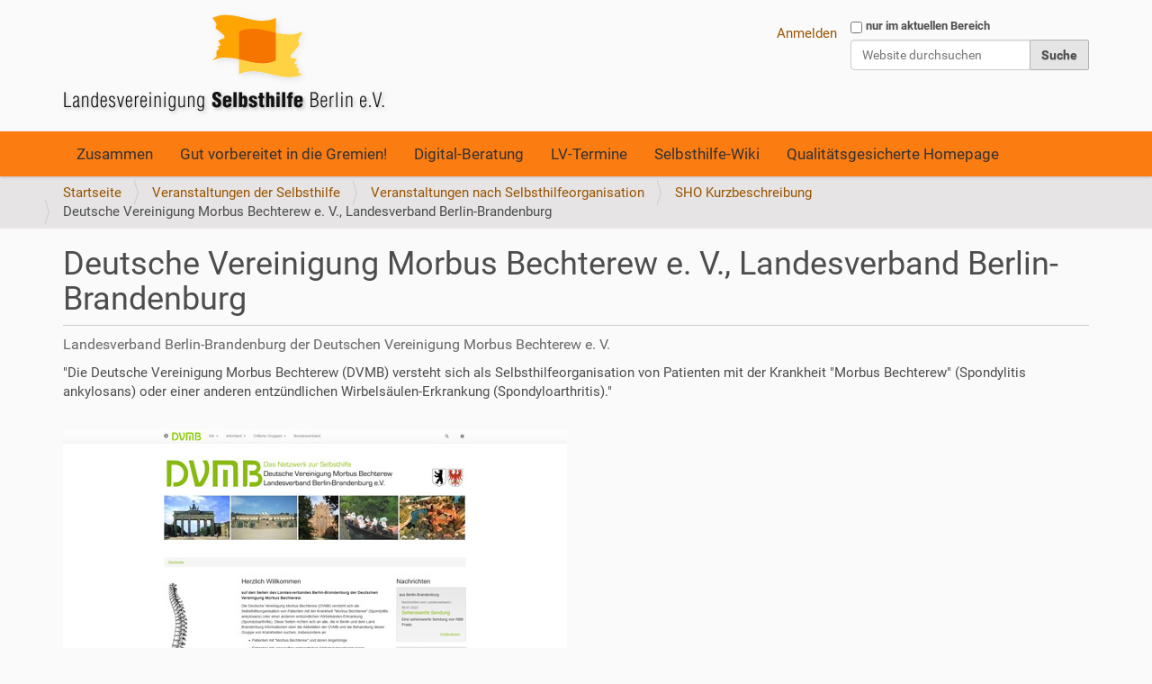

--- FILE ---
content_type: text/html;charset=utf-8
request_url: https://www.diskriminierung-berlin.de/shin/veranstaltungen-der-selbsthilfe/nach-selbsthilfeorganisation/sho-kurzbeschreibung/dvmb
body_size: 4992
content:
<!DOCTYPE html>
<html xmlns="http://www.w3.org/1999/xhtml" lang="de" xml:lang="de">
  <head><meta http-equiv="Content-Type" content="text/html; charset=UTF-8" />
    <title>Deutsche Vereinigung Morbus Bechterew e. V., Landesverband Berlin-Brandenburg — Landesvereinigung Selbsthilfe Berlin e.V.</title>
    
    <link rel="apple-touch-icon" href="/++theme++plonethemelsb/barceloneta-apple-touch-icon.png" />
    <link rel="apple-touch-icon-precomposed" sizes="144x144" href="/++theme++plonethemelsb/barceloneta-apple-touch-icon-144x144-precomposed.png" />
    <link rel="apple-touch-icon-precomposed" sizes="114x114" href="/++theme++plonethemelsb/barceloneta-apple-touch-icon-114x114-precomposed.png" />
    <link rel="apple-touch-icon-precomposed" sizes="72x72" href="/++theme++plonethemelsb/barceloneta-apple-touch-icon-72x72-precomposed.png" />
    <link rel="apple-touch-icon-precomposed" sizes="57x57" href="/++theme++plonethemelsb/barceloneta-apple-touch-icon-57x57-precomposed.png" />
    <link rel="apple-touch-icon-precomposed" href="/++theme++plonethemelsb/barceloneta-apple-touch-icon-precomposed.png" />
  <meta name="twitter:card" content="summary" /><meta property="og:site_name" content="Landesvereinigung Selbsthilfe Berlin e.V." /><meta property="og:title" content="Deutsche Vereinigung Morbus Bechterew e. V., Landesverband Berlin-Brandenburg" /><meta property="og:type" content="website" /><meta property="og:description" content="Landesverband Berlin-Brandenburg der Deutschen Vereinigung Morbus Bechterew e. V." /><meta property="og:url" content="https://www.diskriminierung-berlin.de/shin/veranstaltungen-der-selbsthilfe/nach-selbsthilfeorganisation/sho-kurzbeschreibung/dvmb" /><meta property="og:image" content="https://www.diskriminierung-berlin.de/logo.png" /><meta property="og:image:type" content="image/png" /><meta name="description" content="Landesverband Berlin-Brandenburg der Deutschen Vereinigung Morbus Bechterew e. V." /><meta name="viewport" content="width=device-width, initial-scale=1.0" /><meta name="generator" content="Plone - http://plone.com" /><link rel="stylesheet" href="https://www.diskriminierung-berlin.de/++plone++production/++unique++2022-04-11T09:54:59.101745/default.css" data-bundle="production" /><link rel="stylesheet" href="https://www.diskriminierung-berlin.de//++theme++lsb-theme/less/theme-compiled.css" data-bundle="diazo" /><link rel="stylesheet" href="https://www.diskriminierung-berlin.de/custom.css?timestamp=2025-02-04 13:20:34.441580" data-bundle="custom-css" /><link rel="canonical" href="https://www.diskriminierung-berlin.de/shin/veranstaltungen-der-selbsthilfe/nach-selbsthilfeorganisation/sho-kurzbeschreibung/dvmb" /><link rel="search" href="https://www.diskriminierung-berlin.de/shin/@@search" title="Website durchsuchen" /><script>PORTAL_URL = 'https://www.diskriminierung-berlin.de';</script><script type="text/javascript" src="https://www.diskriminierung-berlin.de/++plone++production/++unique++2022-04-11T09:54:59.101745/default.js" data-bundle="production"></script><link href="/++theme++plonethemelsb/assets/css/theme_shin.css?v=" type="text/css" rel="stylesheet" /></head>
  <body id="visual-portal-wrapper" class="frontend icons-off portaltype-document section-veranstaltungen-der-selbsthilfe site-shin subsection-nach-selbsthilfeorganisation subsection-nach-selbsthilfeorganisation-sho-kurzbeschreibung subsection-nach-selbsthilfeorganisation-sho-kurzbeschreibung-dvmb template-document_view thumbs-on userrole-anonymous viewpermission-view" dir="ltr" data-base-url="https://www.diskriminierung-berlin.de/shin/veranstaltungen-der-selbsthilfe/nach-selbsthilfeorganisation/sho-kurzbeschreibung/dvmb" data-view-url="https://www.diskriminierung-berlin.de/shin/veranstaltungen-der-selbsthilfe/nach-selbsthilfeorganisation/sho-kurzbeschreibung/dvmb" data-portal-url="https://www.diskriminierung-berlin.de" data-i18ncatalogurl="https://www.diskriminierung-berlin.de/plonejsi18n" data-pat-plone-modal="{&quot;actionOptions&quot;: {&quot;displayInModal&quot;: false}}" data-pat-pickadate="{&quot;date&quot;: {&quot;selectYears&quot;: 200}, &quot;time&quot;: {&quot;interval&quot;: 5 } }"><div class="outer-wrapper">
      <header id="content-header">
        <div class="container">
          
      <div id="portal-header">
    <a id="portal-logo" title="LV Selbsthilfe Projekte" href="https://www.diskriminierung-berlin.de/shin">
    <img src="https://www.diskriminierung-berlin.de/shin/logo.png" alt="LV Selbsthilfe Projekte" title="LV Selbsthilfe Projekte" /></a>

<div id="portal-searchbox">

    <form id="searchGadget_form" action="https://www.diskriminierung-berlin.de/shin/@@search" role="search" data-pat-livesearch="ajaxUrl:https://www.diskriminierung-berlin.de/shin/@@ajax-search" class="pat-livesearch">

        <div class="LSBox">
        <label class="hiddenStructure" for="searchGadget">Website durchsuchen</label>
             
        <div class="searchSection">
            <input id="searchbox_currentfolder_only" class="noborder" type="checkbox" name="path" value="/lsb/shin/veranstaltungen-der-selbsthilfe/nach-selbsthilfeorganisation/sho-kurzbeschreibung" />
            <label for="searchbox_currentfolder_only" style="cursor: pointer">nur im aktuellen Bereich</label>
        </div>
             
        <input name="SearchableText" type="text" size="18" id="searchGadget" title="Website durchsuchen" placeholder="Website durchsuchen" class="searchField" />

        <input class="searchButton" type="submit" value="Suche" />

         </div>
    </form>

    <div id="portal-advanced-search" class="hiddenStructure">
        <a href="https://www.diskriminierung-berlin.de/shin/@@search">Erweiterte Suche…</a>
    </div>

</div>

<div id="portal-anontools">
  <ul>
    <li>
      
          <a title="Anmelden" href="https://www.diskriminierung-berlin.de/shin/login" id="personaltools-login" class="pat-plone-modal" data-pat-plone-modal="{&quot;prependContent&quot;: &quot;.portalMessage&quot;, &quot;title&quot;: &quot;Anmelden&quot;, &quot;width&quot;: &quot;26em&quot;, &quot;actionOptions&quot;: {&quot;redirectOnResponse&quot;: true}}">Anmelden</a>
      
    </li>
  </ul>
</div>





</div>

    
          
        </div>
      </header>
      <div id="mainnavigation-wrapper">
        <div id="mainnavigation">

  <p class="hiddenStructure">Sektionen</p>
  <nav class="plone-navbar" id="portal-globalnav-wrapper">
    <div class="container">
      <div class="plone-navbar-header">
        <button type="button" class="plone-navbar-toggle" data-toggle="collapse" data-target="#portal-globalnav-collapse">
          <span class="sr-only">Toggle navigation</span>
          <span class="icon-bar"></span>
          <span class="icon-bar"></span>
          <span class="icon-bar"></span>
        </button>
      </div>

      <div class="plone-collapse plone-navbar-collapse" id="portal-globalnav-collapse">
        <ul class="plone-nav plone-navbar-nav" id="portal-globalnav">
          <li class="zusammen has_subtree"><a href="https://www.diskriminierung-berlin.de/shin/zusammen" aria-haspopup="true">Zusammen</a><ul class="has_subtree dropdown"><li class="copy_of_projekt-2023-infoveranstaltungen-antidiskriminierung-patientenrechten-barrierefreiheit"><a href="https://www.diskriminierung-berlin.de/shin/zusammen/copy_of_projekt-2023-infoveranstaltungen-antidiskriminierung-patientenrechten-barrierefreiheit">Projekt 2024: Veranstaltungen zu Förderanträgen, Ehrenamt und Evaluation</a></li><li class="projekt-2023-neustart-selbsthilfe-resilient-und-fit-fuer-veraenderungen"><a href="https://www.diskriminierung-berlin.de/shin/zusammen/projekt-2023-neustart-selbsthilfe-resilient-und-fit-fuer-veraenderungen">Projekt 2023 „Neustart Selbsthilfe: Resilient und fit für Veränderungen“</a></li><li class="befragung-zum-thema-widerstandsfaehigkeit-und-resilienz-in-der-krise-2023"><a href="https://www.diskriminierung-berlin.de/shin/zusammen/befragung-zum-thema-widerstandsfaehigkeit-und-resilienz-in-der-krise-2023">Befragung zum Thema „Widerstandsfähigkeit und Resilienz in der Krise“ (2023)</a></li><li class="befragung-zum-stand-der-digitalen-kommunikation-2021"><a href="https://www.diskriminierung-berlin.de/shin/zusammen/befragung-zum-stand-der-digitalen-kommunikation-2021">Befragung "Digitaler Austausch bei Selbsthilfeorganisationen" (2021)</a></li><li class="risikomagement-absicherung-und-notfallplaene"><a href="https://www.diskriminierung-berlin.de/shin/zusammen/risikomagement-absicherung-und-notfallplaene">Hitze, Klimawandel, Risikomagement</a></li></ul></li><li class="gut-vorbereitet has_subtree"><a href="https://www.diskriminierung-berlin.de/shin/gut-vorbereitet" aria-haspopup="true">Gut vorbereitet in die Gremien!</a><ul class="has_subtree dropdown"><li class="programm-informationen"><a href="https://www.diskriminierung-berlin.de/shin/gut-vorbereitet/programm-informationen">Programm-Informationen</a></li><li class="materialien-zu-den-schulungsterminen"><a href="https://www.diskriminierung-berlin.de/shin/gut-vorbereitet/materialien-zu-den-schulungsterminen">Materialien zu den Schulungs-Terminen</a></li><li class="grundlagen-gesetze-themen"><a href="https://www.diskriminierung-berlin.de/shin/gut-vorbereitet/grundlagen-gesetze-themen">Grundlagen / Gesetze / Themen</a></li><li class="materialien-und-literatur"><a href="https://www.diskriminierung-berlin.de/shin/gut-vorbereitet/materialien-und-literatur">Materialien und Literatur</a></li></ul></li><li class="digital-beratung"><a href="https://www.diskriminierung-berlin.de/shin/digital-beratung">Digital-Beratung</a></li><li class="termine-lv has_subtree"><a href="https://www.diskriminierung-berlin.de/shin/termine-lv" aria-haspopup="true">LV-Termine</a><ul class="has_subtree dropdown"><li class="schulung-zum-antidiskriminierungs-scout-2025"><a href="https://www.diskriminierung-berlin.de/shin/termine-lv/schulung-zum-antidiskriminierungs-scout-2025">Schulung zum Antidiskriminierungs-Scout 2025</a></li><li class="lv-termine-2024"><a href="https://www.diskriminierung-berlin.de/shin/termine-lv/lv-termine-2024">LV-Termine 2024</a></li><li class="lv-termine-2023"><a href="https://www.diskriminierung-berlin.de/shin/termine-lv/lv-termine-2023">LV-Termine 2023</a></li><li class="lv-termine-2022"><a href="https://www.diskriminierung-berlin.de/shin/termine-lv/lv-termine-2022">LV-Termine 2022</a></li><li class="termine-lv-2021"><a href="https://www.diskriminierung-berlin.de/shin/termine-lv/termine-lv-2021">LV-Termine 2021</a></li><li class="schulungsprogramm-gut-vorbereitet-in-die-gremien"><a href="https://www.diskriminierung-berlin.de/shin/termine-lv/schulungsprogramm-gut-vorbereitet-in-die-gremien">Die ersten 3 Termine im Schulungsprogramm „Gut vorbereitet in die Gremien!“</a></li></ul></li><li class="wiki has_subtree"><a href="https://www.diskriminierung-berlin.de/shin/wiki" aria-haspopup="true">Selbsthilfe-Wiki</a><ul class="has_subtree dropdown"><li class="barrierefreiheit"><a href="https://www.diskriminierung-berlin.de/shin/wiki/barrierefreiheit">Barrierefreiheit</a></li><li class="datenschutz"><a href="https://www.diskriminierung-berlin.de/shin/wiki/datenschutz">Datenschutz</a></li><li class="digitalisierung"><a href="https://www.diskriminierung-berlin.de/shin/wiki/digitalisierung">Digitalisierung</a></li><li class="diversitaet-inklusion"><a href="https://www.diskriminierung-berlin.de/shin/wiki/diversitaet-inklusion">Diversität &amp; Inklusion</a></li><li class="ehrenamtliche-und-mitglieder-gewinnen"><a href="https://www.diskriminierung-berlin.de/shin/wiki/ehrenamtliche-und-mitglieder-gewinnen">Ehrenamtliche und Mitglieder gewinnen</a></li><li class="finanzen-foerderung-fundraising"><a href="https://www.diskriminierung-berlin.de/shin/wiki/finanzen-foerderung-fundraising">Finanzen | Förderung | Fundraising</a></li><li class="hitze-klimawandel-risikomagement"><a href="https://www.diskriminierung-berlin.de/shin/wiki/hitze-klimawandel-risikomagement">Hitze, Klimawandel, Risikomagement</a></li><li class="networking-kooperationen-transparenz"><a href="https://www.diskriminierung-berlin.de/shin/wiki/networking-kooperationen-transparenz">Networking, Kooperationen &amp; Transparenz</a></li><li class="selbsthilfe-und-migration"><a href="https://www.diskriminierung-berlin.de/shin/wiki/selbsthilfe-und-migration">Selbsthilfe und Migration</a></li><li class="wissensmanagement"><a href="https://www.diskriminierung-berlin.de/shin/wiki/wissensmanagement">Wissensmanagement</a></li><li class="verein-organisation"><a href="https://www.diskriminierung-berlin.de/shin/wiki/verein-organisation">Verein &amp; Organisation</a></li></ul></li><li class="qualitaetsgesicherte-homepage has_subtree"><a href="https://www.diskriminierung-berlin.de/shin/qualitaetsgesicherte-homepage" aria-haspopup="true">Qualitätsgesicherte Homepage</a><ul class="has_subtree dropdown"><li class="erweiterte-kriterien-qualitaetsgesicherte-homepage-2022"><a href="https://www.diskriminierung-berlin.de/shin/qualitaetsgesicherte-homepage/erweiterte-kriterien-qualitaetsgesicherte-homepage-2022">Erweiterte Kriterien - Qualitätsgesicherte Homepage bei SHO 2022</a></li><li class="kriterien-qualitaetsgesicherte-homepage-2020-2021"><a href="https://www.diskriminierung-berlin.de/shin/qualitaetsgesicherte-homepage/kriterien-qualitaetsgesicherte-homepage-2020-2021">Kriterien - Qualitätsgesicherte Homepage bei SHO 2020 / 2021</a></li></ul></li>
        </ul>
      </div>
    </div>
  </nav>


</div>
      </div>
      
      <div id="above-content-wrapper">
          <div id="viewlet-above-content"><nav id="portal-breadcrumbs" class="plone-breadcrumb">
  <div class="container">
    <span id="breadcrumbs-you-are-here" class="hiddenStructure">Sie sind hier</span>
    <ol aria-labelledby="breadcrumbs-you-are-here">
      <li id="breadcrumbs-home">
        <a href="https://www.diskriminierung-berlin.de/shin">Startseite</a>
      </li>
      <li id="breadcrumbs-1">
        
          <a href="https://www.diskriminierung-berlin.de/shin/veranstaltungen-der-selbsthilfe">Veranstaltungen der Selbsthilfe</a>
          
        
      </li>
      <li id="breadcrumbs-2">
        
          <a href="https://www.diskriminierung-berlin.de/shin/veranstaltungen-der-selbsthilfe/nach-selbsthilfeorganisation">Veranstaltungen nach Selbsthilfeorganisation</a>
          
        
      </li>
      <li id="breadcrumbs-3">
        
          <a href="https://www.diskriminierung-berlin.de/shin/veranstaltungen-der-selbsthilfe/nach-selbsthilfeorganisation/sho-kurzbeschreibung">SHO Kurzbeschreibung</a>
          
        
      </li>
      <li id="breadcrumbs-4">
        
          
          <span id="breadcrumbs-current">Deutsche Vereinigung Morbus Bechterew e. V., Landesverband Berlin-Brandenburg</span>
        
      </li>
    </ol>
  </div>
</nav>
</div>
      </div>
      <div class="container">
        <div class="row">
          <aside id="global_statusmessage">
      

      <div>
      </div>
    </aside>
        </div>
        <main id="main-container" class="row row-offcanvas row-offcanvas-right">
          

    

    <div class="col-xs-12 col-sm-12 col-md-12">
      <div class="row">
        <div class="col-xs-12 col-sm-12">
          <article id="content">

          

          <header>
            <div id="viewlet-above-content-title"><span id="social-tags-body" style="display: none" itemscope="" itemtype="http://schema.org/WebPage">
  <span itemprop="name">Deutsche Vereinigung Morbus Bechterew e. V., Landesverband Berlin-Brandenburg</span>
  <span itemprop="description">Landesverband Berlin-Brandenburg der Deutschen Vereinigung Morbus Bechterew e. V.</span>
  <span itemprop="url">https://www.diskriminierung-berlin.de/shin/veranstaltungen-der-selbsthilfe/nach-selbsthilfeorganisation/sho-kurzbeschreibung/dvmb</span>
  <span itemprop="image">https://www.diskriminierung-berlin.de/logo.png</span>
</span>
</div>
            
              <h1 class="documentFirstHeading">Deutsche Vereinigung Morbus Bechterew e. V., Landesverband Berlin-Brandenburg</h1>

            
            <div id="viewlet-below-content-title">

</div>

            
              <div class="documentDescription description">Landesverband Berlin-Brandenburg der Deutschen Vereinigung Morbus Bechterew e. V.</div>

            
          </header>

          <div id="viewlet-above-content-body">
</div>
          <div id="content-core">
            

  <div id="parent-fieldname-text" class=""><p>"Die Deutsche Vereinigung Morbus Bechterew (DVMB) versteht sich als Selbsthilfeorganisation von Patienten mit der Krankheit "Morbus Bechterew" (Spondylitis ankylosans) oder einer anderen entzündlichen Wirbelsäulen-Erkrankung (Spondyloarthritis)."<br /> </p>
<p><img alt="Screenshot Deutsche Vereinigung Morbus Bechterew e. V., Landesverband Berlin-Brandenburg" class="image-richtext image-inline" height="" src="https://www.diskriminierung-berlin.de/shin/images/screenshot-2022-01-13-lv-epilepsie.jpg" title="Screenshot Deutsche Vereinigung Morbus Bechterew e. V., Landesverband Berlin-Brandenburg" width="" /><span></span></p>
<p>    </p>
<p><em>Webadresse:</em> <span> <a href="https://www.dvmb-bb.de/" rel="noopener" target="_blank">https://www.dvmb-bb.de</a></span></p>
<p><em>Veranstaltungen </em>unter Schlagwort "DVMB"</p>
<p>   </p>
<p></p></div>


          </div>
          <div id="viewlet-below-content-body">



    <div class="visualClear"><!-- --></div>

    <div class="documentActions">
        

        

    </div>

</div>

          
        </article>
        </div>
      </div>
      <footer class="row">
        <div class="col-xs-12 col-sm-12">
          <div id="viewlet-below-content"><nav id="category" class="documentByLine" role="navigation">
  <span id="categories-filed-under">abgelegt unter:</span>
  <ul aria-labelledby="categories-filed-under">
    <li>
      <a href="https://www.diskriminierung-berlin.de/shin/@@search?Subject%3Alist=D%20-%20E" class="link-category" rel="nofollow">D - E</a>
    </li>
    <li>
      <a href="https://www.diskriminierung-berlin.de/shin/@@search?Subject%3Alist=Qualit%C3%A4tsgesicherte%20Selbsthilfe-Homepage" class="link-category" rel="nofollow">Qualitätsgesicherte Selbsthilfe-Homepage</a>
    </li>
  </ul>
</nav>




</div>
        </div>
      </footer>
    </div>
  
          <div id="column1-container">
          </div>
          <div id="column2-container">
          </div>
        </main><!--/row-->
      </div><!--/container-->
    </div><!--/outer-wrapper --><footer id="portal-footer-wrapper">
        <div class="container" id="portal-footer">
          <div class="doormat row">
    
    <div class="col-xs-12 col-md-4">
        <section class="portletContent">
        <p class="copy">Copyright © 2019–2025 Landesvereinigung Selbsthilfe Berlin e.V.</p>
    </section>
      </div><div class="col-xs-12 col-md-4">
        <section class="portletContent">
        <p>LANDESVEREINIGUNG SELBSTHILFE BERLIN E.V.<br />Littenstraße 108<br />10179 Berlin<br /><a href="mailto:info@lv-selbsthilfe-berlin.de">info(at)lv-selbsthilfe-berlin.de</a></p>
    </section>
      </div><div class="col-xs-12 col-md-4">
        <section class="portletContent">
        <ul>
<li><a href="https://www.diskriminierung-berlin.de/shin/kontakt/kontakt">Kontakt</a></li>
<li><a href="https://www.diskriminierung-berlin.de/shin/sitemap">Übersicht</a></li>
<li><a href="https://www.diskriminierung-berlin.de/shin/accessibility-info">Barrierefreiheit</a></li>
<li><a href="https://www.diskriminierung-berlin.de/shin/impressum/impressum-datenschutz-angaben-gemaess-5-tmg">Impressum</a> | <a href="https://www.diskriminierung-berlin.de/shin/impressum/datenschutz-2022">Datenschutz</a></li>
</ul>
    </section>
      </div>
  </div>
          
          
          
        </div>
      </footer><div id="plone-analytics"><!-- Matomo -->
<script>
  var siteId = '1';
  var url = window.location.href;
  if (url.search('selbsthilfe-inklusiv')>0) {
      siteId = '2';
  }
  console.debug('Site-Id: ' + siteId);
  var _paq = window._paq = window._paq || [];
  /* tracker methods like "setCustomDimension" should be called before "trackPageView" */
  _paq.push(['trackPageView']);
  _paq.push(['enableLinkTracking']);
  (function() {
    var u="https://analyse.diskriminierung-berlin.de/";
    _paq.push(['setTrackerUrl', u+'matomo.php']);
    _paq.push(['setSiteId', siteId]);
    var d=document, g=d.createElement('script'), s=d.getElementsByTagName('script')[0];
    g.async=true; g.src=u+'matomo.js'; s.parentNode.insertBefore(g,s);
  })();
</script>
<!-- End Matomo Code --></div></body>
</html>

--- FILE ---
content_type: text/css; charset=utf-8
request_url: https://www.diskriminierung-berlin.de/++theme++plonethemelsb/assets/css/theme_shin.css?v=
body_size: 16810
content:
@font-face{font-family:'Roboto';src:url('roboto/roboto-light.eot');src:local('Roboto Light'), url('roboto/roboto-light.eot?#iefix') format('embedded-opentype'),url('roboto/roboto-light.woff') format('woff'),url('roboto/roboto-light.ttf') format('truetype'),url('roboto/roboto-light.svg#robotolight') format('svg');font-weight:300;font-style:normal}@font-face{font-family:'Roboto';src:url('roboto/roboto-lightitalic.eot');src:local('Roboto Light Italic'), url('roboto/roboto-lightitalic.eot?#iefix') format('embedded-opentype'),url('roboto/roboto-lightitalic.woff') format('woff'),url('roboto/roboto-lightitalic.ttf') format('truetype'),url('roboto/roboto-lightitalic.svg#robotolight_italic') format('svg');font-weight:300;font-style:italic}@font-face{font-family:'Roboto';src:url('roboto/roboto-regular.eot');src:local('Roboto Regular'), url('roboto/roboto-regular.eot?#iefix') format('embedded-opentype'),url('roboto/roboto-regular.woff') format('woff'),url('roboto/roboto-regular.ttf') format('truetype'),url('roboto/roboto-regular.svg#robotoregular') format('svg');font-weight:400;font-style:normal}@font-face{font-family:'Roboto';src:url('roboto/roboto-italic.eot');src:local('Roboto Italic'), url('roboto/roboto-italic.eot?#iefix') format('embedded-opentype'),url('roboto/roboto-italic.woff') format('woff'),url('roboto/roboto-italic.ttf') format('truetype'),url('roboto/roboto-italic.svg#robotoitalic') format('svg');font-weight:400;font-style:italic}@font-face{font-family:'Roboto';src:url('roboto/roboto-medium.eot');src:local('Roboto Medium'), url('roboto/roboto-medium.eot?#iefix') format('embedded-opentype'),url('roboto/roboto-medium.woff') format('woff'),url('roboto/roboto-medium.ttf') format('truetype'),url('roboto/roboto-medium.svg#robotomedium') format('svg');font-weight:500;font-style:normal}@font-face{font-family:'Roboto';src:url('roboto/roboto-mediumitalic.eot');src:local('Roboto Medium Italic'), url('roboto/roboto-mediumitalic.eot?#iefix') format('embedded-opentype'),url('roboto/roboto-mediumitalic.woff') format('woff'),url('roboto/roboto-mediumitalic.ttf') format('truetype'),url('roboto/roboto-mediumitalic.svg#robotomedium_italic') format('svg');font-weight:500;font-style:italic}@font-face{font-family:'Roboto';src:url('roboto/roboto-bold.eot');src:local('Roboto Bold'), url('roboto/roboto-bold.eot?#iefix') format('embedded-opentype'),url('roboto/roboto-bold.woff') format('woff'),url('roboto/roboto-bold.ttf') format('truetype'),url('roboto/roboto-bold.svg#robotobold') format('svg');font-weight:700;font-style:normal}@font-face{font-family:'Roboto';src:url('roboto/roboto-bolditalic.eot');src:local('Roboto Bold Italic'), url('roboto/roboto-bolditalic.eot?#iefix') format('embedded-opentype'),url('roboto/roboto-bolditalic.woff') format('woff'),url('roboto/roboto-bolditalic.ttf') format('truetype'),url('roboto/roboto-bolditalic.svg#robotobold_italic') format('svg');font-weight:700;font-style:italic}@font-face{font-family:'Roboto Condensed';src:url('roboto/robotocondensed-light.eot');src:local('Roboto Condensed Light'), url('roboto/robotocondensed-light.eot?#iefix') format('embedded-opentype'),url('roboto/robotocondensed-light.woff') format('woff'),url('roboto/robotocondensed-light.ttf') format('truetype'),url('roboto/robotocondensed-light.svg#roboto_condensedlight') format('svg');font-weight:300;font-style:normal}@font-face{font-family:'Roboto Condensed';src:url('roboto/robotocondensed-lightitalic.eot');src:local('Roboto Condensed Thin Italic'), url('roboto/robotocondensed-lightitalic.eot?#iefix') format('embedded-opentype'),url('roboto/robotocondensed-lightitalic.woff') format('woff'),url('roboto/robotocondensed-lightitalic.ttf') format('truetype'),url('roboto/robotocondensed-lightitalic.svg#roboto_condensedlight_italic') format('svg');font-weight:300;font-style:italic}/*! normalize.css v3.0.1 | MIT License | git.io/normalize */html{font-family:sans-serif;-ms-text-size-adjust:100%;-webkit-text-size-adjust:100%}body{margin:0}article,aside,details,figcaption,figure,footer,header,main,nav,section,summary{display:block}audio,canvas,progress,video{display:inline-block;vertical-align:baseline}audio:not([controls]){display:none;height:0}[hidden],template{display:none}a{background:transparent}a:active,a:hover{outline:0}abbr[title]{border-bottom:1px dotted}b,strong{font-weight:bold}dfn{font-style:italic}h1{font-size:2em;margin:.67em 0}mark{background:#ff0;color:#000}small{font-size:80%}sub,sup{font-size:75%;line-height:0;position:relative;vertical-align:baseline}sup{top:-0.5em}sub{bottom:-0.25em}img{border:0}svg:not(:root){overflow:hidden}figure{margin:1em 40px}hr{box-sizing:content-box;height:0}pre{overflow:auto}code,kbd,pre,samp{font-family:monospace, monospace;font-size:1em}button,input,optgroup,select,textarea{color:inherit;font:inherit;margin:0}button{overflow:visible}button,select{text-transform:none}button,html input[type="button"],input[type="reset"],input[type="submit"]{-webkit-appearance:button;cursor:pointer}button[disabled],html input[disabled]{cursor:default}button::-moz-focus-inner,input::-moz-focus-inner{border:0;padding:0}input{line-height:normal}input[type="checkbox"],input[type="radio"]{box-sizing:border-box;padding:0}input[type="number"]::-webkit-inner-spin-button,input[type="number"]::-webkit-outer-spin-button{height:auto}input[type="search"]{-webkit-appearance:textfield;box-sizing:content-box}input[type="search"]::-webkit-search-cancel-button,input[type="search"]::-webkit-search-decoration{-webkit-appearance:none}fieldset{border:1px solid #c0c0c0;margin:0 2px;padding:.35em .625em .75em}legend{border:0;padding:0}textarea{overflow:auto}optgroup{font-weight:bold}table{border-collapse:collapse;border-spacing:0}td,th{padding:0}@media print{.sidebar-offcanvas,#portal-footer-wrapper,#mainnavigation-wrapper,#content-header,.link-https,#edit-zone{display:none;visibility:hidden}*{text-shadow:none !important;color:#000 !important;background:transparent !important;box-shadow:none !important}a,a:visited{text-decoration:underline}a[href]::after{content:" (" attr(href) ")"}abbr[title]::after{content:" (" attr(title) ")"}a[href^="javascript:"]::after,a[href^="#"]::after{content:""}pre,blockquote{border:1px solid #999;page-break-inside:avoid}thead{display:table-header-group}tr,img{page-break-inside:avoid}img{max-width:100% !important}p,h2,h3{orphans:3;widows:3}h2,h3{page-break-after:avoid}select{background:#fff !important}.navbar{display:none}.table td,.table th{background-color:#fff !important}.btn>.caret,.dropup>.btn>.caret{border-top-color:#000 !important}.label{border:1px solid #000}.table{border-collapse:collapse !important}.table-bordered th,.table-bordered td{border:1px solid #ddd !important}#portal-searchbox{display:None}#portal-personaltools{display:None}#portal-breadcrumbs{display:None}}*{box-sizing:border-box}*::before,*::after{box-sizing:border-box}html{font-size:62.5%;-webkit-tap-highlight-color:rgba(0,0,0,0)}body{font-family:"Roboto","Helvetica Neue",Helvetica,Arial,sans-serif;font-size:14px;font-weight:500;line-height:1.42857143;color:#4d4d4d;background-color:#fafafa;-webkit-font-smoothing:antialiased;-moz-osx-font-smoothing:grayscale}input,button,select,textarea{font-family:inherit;font-size:inherit;line-height:inherit}a{color:#995400;text-decoration:none}a:hover,a:focus{color:#4d2a00;text-decoration:underline}a:focus{outline:thin dotted;outline:5px auto -webkit-focus-ring-color;outline-offset:-2px}figure{margin:0}img{vertical-align:middle}hr{margin-top:20px;margin-bottom:20px;border:0;border-top:1px solid #ccc}.sr-only,.hiddenStructure,.crud-form .header-select{position:absolute;width:1px;height:1px;margin:-1px;padding:0;overflow:hidden;clip:rect(0, 0, 0, 0);border:0;color:#fff;background-color:#000}.sr-only a,.hiddenStructure a{color:#fff;background-color:#000}.sr-only-focusable:active,.sr-only-focusable:focus{position:static;width:auto;height:auto;margin:0;overflow:visible;clip:auto}body{word-wrap:break-word}h1,h2,h3,h4,h5,h6{font-family:inherit;font-weight:400;line-height:1.1;color:inherit}h1,h2,h3{margin-top:20px;margin-bottom:10px}h1 a:hover,h2 a:hover,h3 a:hover,h1 a:focus,h2 a:focus,h3 a:focus{text-decoration:none;border-bottom:2px #4d2a00 solid}h4,h5,h6{margin-top:10px;margin-bottom:10px}h1{font-size:36px}h2{font-size:30px}h3{font-size:24px}h4{font-size:18px}h5{font-size:14px}h6{font-size:12px}p{margin:0 0 10px}.documentDescription{font-size:18px;font-weight:700;color:#696969;margin-bottom:10px}small{font-size:85%}cite{font-style:normal}mark{background-color:#ebd380;padding:.2em}.discreet{color:#696969;font-weight:400}.documentByLine{color:#696969;font-weight:400;margin-bottom:10px}.documentFirstHeading{padding-bottom:9px;margin:0 0 10px;border-bottom:1px solid #ccc}ul,ol{margin-top:0;margin-bottom:10px}ul ul,ol ul,ul ol,ol ol{margin-bottom:0}dl{margin-top:0;margin-bottom:20px}dt,dd{line-height:1.42857143}dt{font-weight:bold}dd{margin-left:0}abbr[title],abbr[data-original-title]{cursor:help;border-bottom:1px dotted #777}address{margin-bottom:20px;font-style:normal;line-height:1.42857143}.pull-right{float:right !important}.pull-left{float:left !important}code,kbd,pre,samp{font-family:Menlo,Monaco,Consolas,"Courier New",monospace}code{padding:2px 4px;font-size:90%;color:#c7254e;background-color:#f9f2f4;border-radius:4px}kbd{padding:2px 4px;font-size:90%;color:#fff;background-color:#333;border-radius:2px;box-shadow:inset 0 -1px 0 rgba(0,0,0,0.25)}pre{display:block;padding:10px;margin:0 0 10px;font-size:13px;line-height:1.42857143;word-break:break-all;word-wrap:break-word;color:#4d4d4d;background-color:#f5f5f5;border:1px solid #ccc;border-radius:4px}pre code{padding:0;font-size:inherit;color:inherit;white-space:pre-wrap;background-color:transparent;border-radius:0}.container{margin-right:auto;margin-left:auto;padding-left:15px;padding-right:15px;max-width:100%}@media (min-width:768px){.container{width:750px}}@media (min-width:992px){.container{width:990px}}@media (min-width:1200px){.container{width:1170px}}@media (min-width:1600px){.container{width:1570px}}.container-fluid{margin-right:auto;margin-left:auto;padding-left:15px;padding-right:15px}.row{margin-left:-15px;margin-right:-15px}.row::before,.row::after{content:" ";display:table}.row::after{clear:both}.col-xs-1,.col-sm-1,.col-md-1,.col-lg-1,.col-xs-2,.col-sm-2,.col-md-2,.col-lg-2,.col-xs-3,.col-sm-3,.col-md-3,.col-lg-3,.col-xs-4,.col-sm-4,.col-md-4,.col-lg-4,.col-xs-5,.col-sm-5,.col-md-5,.col-lg-5,.col-xs-6,.col-sm-6,.col-md-6,.col-lg-6,.col-xs-7,.col-sm-7,.col-md-7,.col-lg-7,.col-xs-8,.col-sm-8,.col-md-8,.col-lg-8,.col-xs-9,.col-sm-9,.col-md-9,.col-lg-9,.col-xs-10,.col-sm-10,.col-md-10,.col-lg-10,.col-xs-11,.col-sm-11,.col-md-11,.col-lg-11,.col-xs-12,.col-sm-12,.col-md-12,.col-lg-12{position:relative;min-height:1px;padding-left:15px;padding-right:15px}.col-xs-1,.col-xs-2,.col-xs-3,.col-xs-4,.col-xs-5,.col-xs-6,.col-xs-7,.col-xs-8,.col-xs-9,.col-xs-10,.col-xs-11,.col-xs-12{float:left}.col-xs-12{width:100%}.col-xs-11{width:91.66666667%}.col-xs-10{width:83.33333333%}.col-xs-9{width:75%}.col-xs-8{width:66.66666667%}.col-xs-7{width:58.33333333%}.col-xs-6{width:50%}.col-xs-5{width:41.66666667%}.col-xs-4{width:33.33333333%}.col-xs-3{width:25%}.col-xs-2{width:16.66666667%}.col-xs-1{width:8.33333333%}.col-xs-pull-12{right:100%}.col-xs-pull-11{right:91.66666667%}.col-xs-pull-10{right:83.33333333%}.col-xs-pull-9{right:75%}.col-xs-pull-8{right:66.66666667%}.col-xs-pull-7{right:58.33333333%}.col-xs-pull-6{right:50%}.col-xs-pull-5{right:41.66666667%}.col-xs-pull-4{right:33.33333333%}.col-xs-pull-3{right:25%}.col-xs-pull-2{right:16.66666667%}.col-xs-pull-1{right:8.33333333%}.col-xs-pull-0{right:auto}.col-xs-push-12{left:100%}.col-xs-push-11{left:91.66666667%}.col-xs-push-10{left:83.33333333%}.col-xs-push-9{left:75%}.col-xs-push-8{left:66.66666667%}.col-xs-push-7{left:58.33333333%}.col-xs-push-6{left:50%}.col-xs-push-5{left:41.66666667%}.col-xs-push-4{left:33.33333333%}.col-xs-push-3{left:25%}.col-xs-push-2{left:16.66666667%}.col-xs-push-1{left:8.33333333%}.col-xs-push-0{left:auto}.col-xs-offset-12{margin-left:100%}.col-xs-offset-11{margin-left:91.66666667%}.col-xs-offset-10{margin-left:83.33333333%}.col-xs-offset-9{margin-left:75%}.col-xs-offset-8{margin-left:66.66666667%}.col-xs-offset-7{margin-left:58.33333333%}.col-xs-offset-6{margin-left:50%}.col-xs-offset-5{margin-left:41.66666667%}.col-xs-offset-4{margin-left:33.33333333%}.col-xs-offset-3{margin-left:25%}.col-xs-offset-2{margin-left:16.66666667%}.col-xs-offset-1{margin-left:8.33333333%}.col-xs-offset-0{margin-left:0%}@media (min-width:768px){.col-sm-1,.col-sm-2,.col-sm-3,.col-sm-4,.col-sm-5,.col-sm-6,.col-sm-7,.col-sm-8,.col-sm-9,.col-sm-10,.col-sm-11,.col-sm-12{float:left}.col-sm-12{width:100%}.col-sm-11{width:91.66666667%}.col-sm-10{width:83.33333333%}.col-sm-9{width:75%}.col-sm-8{width:66.66666667%}.col-sm-7{width:58.33333333%}.col-sm-6{width:50%}.col-sm-5{width:41.66666667%}.col-sm-4{width:33.33333333%}.col-sm-3{width:25%}.col-sm-2{width:16.66666667%}.col-sm-1{width:8.33333333%}.col-sm-pull-12{right:100%}.col-sm-pull-11{right:91.66666667%}.col-sm-pull-10{right:83.33333333%}.col-sm-pull-9{right:75%}.col-sm-pull-8{right:66.66666667%}.col-sm-pull-7{right:58.33333333%}.col-sm-pull-6{right:50%}.col-sm-pull-5{right:41.66666667%}.col-sm-pull-4{right:33.33333333%}.col-sm-pull-3{right:25%}.col-sm-pull-2{right:16.66666667%}.col-sm-pull-1{right:8.33333333%}.col-sm-pull-0{right:auto}.col-sm-push-12{left:100%}.col-sm-push-11{left:91.66666667%}.col-sm-push-10{left:83.33333333%}.col-sm-push-9{left:75%}.col-sm-push-8{left:66.66666667%}.col-sm-push-7{left:58.33333333%}.col-sm-push-6{left:50%}.col-sm-push-5{left:41.66666667%}.col-sm-push-4{left:33.33333333%}.col-sm-push-3{left:25%}.col-sm-push-2{left:16.66666667%}.col-sm-push-1{left:8.33333333%}.col-sm-push-0{left:auto}.col-sm-offset-12{margin-left:100%}.col-sm-offset-11{margin-left:91.66666667%}.col-sm-offset-10{margin-left:83.33333333%}.col-sm-offset-9{margin-left:75%}.col-sm-offset-8{margin-left:66.66666667%}.col-sm-offset-7{margin-left:58.33333333%}.col-sm-offset-6{margin-left:50%}.col-sm-offset-5{margin-left:41.66666667%}.col-sm-offset-4{margin-left:33.33333333%}.col-sm-offset-3{margin-left:25%}.col-sm-offset-2{margin-left:16.66666667%}.col-sm-offset-1{margin-left:8.33333333%}.col-sm-offset-0{margin-left:0%}}@media (min-width:992px){.col-md-1,.col-md-2,.col-md-3,.col-md-4,.col-md-5,.col-md-6,.col-md-7,.col-md-8,.col-md-9,.col-md-10,.col-md-11,.col-md-12{float:left}.col-md-12{width:100%}.col-md-11{width:91.66666667%}.col-md-10{width:83.33333333%}.col-md-9{width:75%}.col-md-8{width:66.66666667%}.col-md-7{width:58.33333333%}.col-md-6{width:50%}.col-md-5{width:41.66666667%}.col-md-4{width:33.33333333%}.col-md-3{width:25%}.col-md-2{width:16.66666667%}.col-md-1{width:8.33333333%}.col-md-pull-12{right:100%}.col-md-pull-11{right:91.66666667%}.col-md-pull-10{right:83.33333333%}.col-md-pull-9{right:75%}.col-md-pull-8{right:66.66666667%}.col-md-pull-7{right:58.33333333%}.col-md-pull-6{right:50%}.col-md-pull-5{right:41.66666667%}.col-md-pull-4{right:33.33333333%}.col-md-pull-3{right:25%}.col-md-pull-2{right:16.66666667%}.col-md-pull-1{right:8.33333333%}.col-md-pull-0{right:auto}.col-md-push-12{left:100%}.col-md-push-11{left:91.66666667%}.col-md-push-10{left:83.33333333%}.col-md-push-9{left:75%}.col-md-push-8{left:66.66666667%}.col-md-push-7{left:58.33333333%}.col-md-push-6{left:50%}.col-md-push-5{left:41.66666667%}.col-md-push-4{left:33.33333333%}.col-md-push-3{left:25%}.col-md-push-2{left:16.66666667%}.col-md-push-1{left:8.33333333%}.col-md-push-0{left:auto}.col-md-offset-12{margin-left:100%}.col-md-offset-11{margin-left:91.66666667%}.col-md-offset-10{margin-left:83.33333333%}.col-md-offset-9{margin-left:75%}.col-md-offset-8{margin-left:66.66666667%}.col-md-offset-7{margin-left:58.33333333%}.col-md-offset-6{margin-left:50%}.col-md-offset-5{margin-left:41.66666667%}.col-md-offset-4{margin-left:33.33333333%}.col-md-offset-3{margin-left:25%}.col-md-offset-2{margin-left:16.66666667%}.col-md-offset-1{margin-left:8.33333333%}.col-md-offset-0{margin-left:0%}}@media (min-width:1200px){.col-lg-1,.col-lg-2,.col-lg-3,.col-lg-4,.col-lg-5,.col-lg-6,.col-lg-7,.col-lg-8,.col-lg-9,.col-lg-10,.col-lg-11,.col-lg-12{float:left}.col-lg-12{width:100%}.col-lg-11{width:91.66666667%}.col-lg-10{width:83.33333333%}.col-lg-9{width:75%}.col-lg-8{width:66.66666667%}.col-lg-7{width:58.33333333%}.col-lg-6{width:50%}.col-lg-5{width:41.66666667%}.col-lg-4{width:33.33333333%}.col-lg-3{width:25%}.col-lg-2{width:16.66666667%}.col-lg-1{width:8.33333333%}.col-lg-pull-12{right:100%}.col-lg-pull-11{right:91.66666667%}.col-lg-pull-10{right:83.33333333%}.col-lg-pull-9{right:75%}.col-lg-pull-8{right:66.66666667%}.col-lg-pull-7{right:58.33333333%}.col-lg-pull-6{right:50%}.col-lg-pull-5{right:41.66666667%}.col-lg-pull-4{right:33.33333333%}.col-lg-pull-3{right:25%}.col-lg-pull-2{right:16.66666667%}.col-lg-pull-1{right:8.33333333%}.col-lg-pull-0{right:auto}.col-lg-push-12{left:100%}.col-lg-push-11{left:91.66666667%}.col-lg-push-10{left:83.33333333%}.col-lg-push-9{left:75%}.col-lg-push-8{left:66.66666667%}.col-lg-push-7{left:58.33333333%}.col-lg-push-6{left:50%}.col-lg-push-5{left:41.66666667%}.col-lg-push-4{left:33.33333333%}.col-lg-push-3{left:25%}.col-lg-push-2{left:16.66666667%}.col-lg-push-1{left:8.33333333%}.col-lg-push-0{left:auto}.col-lg-offset-12{margin-left:100%}.col-lg-offset-11{margin-left:91.66666667%}.col-lg-offset-10{margin-left:83.33333333%}.col-lg-offset-9{margin-left:75%}.col-lg-offset-8{margin-left:66.66666667%}.col-lg-offset-7{margin-left:58.33333333%}.col-lg-offset-6{margin-left:50%}.col-lg-offset-5{margin-left:41.66666667%}.col-lg-offset-4{margin-left:33.33333333%}.col-lg-offset-3{margin-left:25%}.col-lg-offset-2{margin-left:16.66666667%}.col-lg-offset-1{margin-left:8.33333333%}.col-lg-offset-0{margin-left:0%}}#edit-zone.plone-toolbar-top .plone-toolbar-container{margin-right:auto;margin-left:auto;padding-left:15px;padding-right:15px;margin-top:0;margin-bottom:0;height:50px}@media (min-width:768px){#edit-zone.plone-toolbar-top .plone-toolbar-container{width:750px}}@media (min-width:992px){#edit-zone.plone-toolbar-top .plone-toolbar-container{width:990px}}@media (min-width:1200px){#edit-zone.plone-toolbar-top .plone-toolbar-container{width:1170px}}#edit-zone.plone-toolbar-top.compressed .plone-toolbar-container{width:auto}table{max-width:100%;background-color:#fff;border-radius:4px;font-weight:400;color:#696969}th{text-align:left;color:#4d4d4d}.listing{width:100%;margin-bottom:20px}.listing>thead>tr>th,.listing>tbody>tr>th,.listing>tfoot>tr>th,.listing>thead>tr>td,.listing>tbody>tr>td,.listing>tfoot>tr>td{padding:8px;line-height:1.42857143;vertical-align:top;border-top:0 solid #e5e5e5;border-collapse:collapse}.listing>thead>tr>th{vertical-align:bottom;border-bottom:1px solid #e5e5e5}.listing>caption+thead>tr:first-child>th,.listing>colgroup+thead>tr:first-child>th,.listing>thead:first-child>tr:first-child>th,.listing>caption+thead>tr:first-child>td,.listing>colgroup+thead>tr:first-child>td,.listing>thead:first-child>tr:first-child>td{border-top:0}.listing>tbody+tbody{border-top:2px solid #e5e5e5}.listing .listing{background-color:#fafafa}.invisible-grid{width:100%;margin-bottom:20px;border:0;background:transparent}.invisible-grid>thead>tr>th,.invisible-grid>tbody>tr>th,.invisible-grid>tfoot>tr>th,.invisible-grid>thead>tr>td,.invisible-grid>tbody>tr>td,.invisible-grid>tfoot>tr>td{border:0}.listing>tbody>tr:nth-child(odd)>td,.listing>tbody>tr:nth-child(odd)>th{background-color:#f6f6f6}@media screen and (max-width:767px){.plone-has-table{width:100%;margin-bottom:15px;overflow-y:hidden;overflow-x:scroll;-ms-overflow-style:-ms-autohiding-scrollbar;border:1px solid #e5e5e5;border-radius:4px;-webkit-overflow-scrolling:touch;position:relative}.plone-has-table::after{content:"⟷";position:fixed;color:#ccc;margin-top:-3px}.plone-has-table>.listing{margin-bottom:0}.plone-has-table>.listing>thead>tr>th,.plone-has-table>.listing>tbody>tr>th,.plone-has-table>.listing>tfoot>tr>th,.plone-has-table>.listing>thead>tr>td,.plone-has-table>.listing>tbody>tr>td,.plone-has-table>.listing>tfoot>tr>td{white-space:nowrap}}table{width:100%;max-width:100%;border:1px solid #e5e5e5}table>thead>tr>th,table>tbody>tr>th,table>tfoot>tr>th,table>thead>tr>td,table>tbody>tr>td,table>tfoot>tr>td{vertical-align:top;border-top:1px solid #e5e5e5}table>thead>tr>th{vertical-align:bottom;border-bottom:2px solid #e5e5e5}table>caption+thead>tr:first-child>th,table>colgroup+thead>tr:first-child>th,table>thead:first-child>tr:first-child>th,table>caption+thead>tr:first-child>td,table>colgroup+thead>tr:first-child>td,table>thead:first-child>tr:first-child>td{border-top:0}table>tbody+tbody{border-top:2px solid #e5e5e5}table>thead>tr>th,table>tbody>tr>th,table>tfoot>tr>th,table>thead>tr>td,table>tbody>tr>td,table>tfoot>tr>td{border:1px solid #e5e5e5}table>thead>tr>th,table>thead>tr>td{border-bottom:1px solid #e5e5e5}table col[class*="col-"]{position:static;float:none;display:table-column}table td[class*="col-"],table th[class*="col-"]{position:static;float:none;display:table-cell}fieldset{padding:0;margin:0;border:0;min-width:0}legend{display:block;width:100%;padding:0;margin-bottom:20px;font-size:21px;line-height:inherit;color:#4d4d4d;border:0;border-bottom:1px solid #e5e5e5;font-weight:300}label{display:inline-block;max-width:95%;vertical-align:top;margin-bottom:6px;font-weight:bold}input[type="search"]{box-sizing:border-box}input[type="radio"],input[type="checkbox"]{margin:4px 0 0;margin-top:1px \9;line-height:normal}input[type="file"]{display:block}input[type="range"]{display:block;width:100%}select[multiple],select[size]{height:auto;min-width:10em}select[size="1"]{height:34px}input[type="file"]:focus,input[type="radio"]:focus,input[type="checkbox"]:focus{outline:thin dotted;outline:5px auto -webkit-focus-ring-color;outline-offset:-2px}output{display:block;padding-top:7px;font-size:14px;line-height:1.42857143;color:#696969}input[type="color"],input[type="date"],input[type="datetime-local"],input[type="email"],input[type="month"],input[type="number"],input[type="password"],input[type="range"],input[type="search"],input[type="tel"],input[type="text"],input[type="time"],input[type="url"],input[type="week"],textarea,select{width:100%;display:block;height:34px;padding:6px 12px;font-size:14px;line-height:1.42857143;color:#696969;background-color:#fff;background-image:none;border:1px solid #ccc;border-radius:4px;box-shadow:inset 0 1px 1px rgba(0,0,0,0.075);transition:border-color ease-in-out .15s, box-shadow ease-in-out .15s}input[type="color"]:focus,input[type="date"]:focus,input[type="datetime-local"]:focus,input[type="email"]:focus,input[type="month"]:focus,input[type="number"]:focus,input[type="password"]:focus,input[type="range"]:focus,input[type="search"]:focus,input[type="tel"]:focus,input[type="text"]:focus,input[type="time"]:focus,input[type="url"]:focus,input[type="week"]:focus,textarea:focus,select:focus{border-color:#64bee8;outline:0;box-shadow:inset 0 1px 1px rgba(0,0,0,.075), 0 0 8px rgba(100, 190, 232, 0.6)}input[type="color"]::-moz-placeholder,input[type="date"]::-moz-placeholder,input[type="datetime-local"]::-moz-placeholder,input[type="email"]::-moz-placeholder,input[type="month"]::-moz-placeholder,input[type="number"]::-moz-placeholder,input[type="password"]::-moz-placeholder,input[type="range"]::-moz-placeholder,input[type="search"]::-moz-placeholder,input[type="tel"]::-moz-placeholder,input[type="text"]::-moz-placeholder,input[type="time"]::-moz-placeholder,input[type="url"]::-moz-placeholder,input[type="week"]::-moz-placeholder,textarea::-moz-placeholder,select::-moz-placeholder{color:#777;opacity:1}input[type="color"]:-ms-input-placeholder,input[type="date"]:-ms-input-placeholder,input[type="datetime-local"]:-ms-input-placeholder,input[type="email"]:-ms-input-placeholder,input[type="month"]:-ms-input-placeholder,input[type="number"]:-ms-input-placeholder,input[type="password"]:-ms-input-placeholder,input[type="range"]:-ms-input-placeholder,input[type="search"]:-ms-input-placeholder,input[type="tel"]:-ms-input-placeholder,input[type="text"]:-ms-input-placeholder,input[type="time"]:-ms-input-placeholder,input[type="url"]:-ms-input-placeholder,input[type="week"]:-ms-input-placeholder,textarea:-ms-input-placeholder,select:-ms-input-placeholder{color:#777}input[type="color"]::-webkit-input-placeholder,input[type="date"]::-webkit-input-placeholder,input[type="datetime-local"]::-webkit-input-placeholder,input[type="email"]::-webkit-input-placeholder,input[type="month"]::-webkit-input-placeholder,input[type="number"]::-webkit-input-placeholder,input[type="password"]::-webkit-input-placeholder,input[type="range"]::-webkit-input-placeholder,input[type="search"]::-webkit-input-placeholder,input[type="tel"]::-webkit-input-placeholder,input[type="text"]::-webkit-input-placeholder,input[type="time"]::-webkit-input-placeholder,input[type="url"]::-webkit-input-placeholder,input[type="week"]::-webkit-input-placeholder,textarea::-webkit-input-placeholder,select::-webkit-input-placeholder{color:#777}input[disabled],input[readonly],textarea[disabled],textarea[readonly],select[disabled],select[readonly],fieldset[disabled] {cursor:not-allowed;background-color:#e5e5e5;opacity:1}input[disabled],textarea[disabled],select[disabled],fieldset[disabled] {cursor:not-allowed}textarea{min-height:9em;min-width:10em;resize:vertical}textarea[name='form.widgets.IRichText.text']{min-height:12em;font-family:Menlo,Monaco,Consolas,"Courier New",monospace}select{width:unset;display:inline-block}input[type="search"]{-webkit-appearance:none}input[type="date"],input[type="time"],input[type="datetime-local"],input[type="month"]{line-height:34px;line-height:1.42857143 \0}input[type="radio"][disabled],input[type="checkbox"][disabled],fieldset[disabled] input[type="radio"],fieldset[disabled] input[type="checkbox"]{cursor:not-allowed}.field{margin-bottom:15px}.field span.option{display:block}.field.error{background:#fbe8e4;box-shadow:0 0 0 5px #fbe8e4}.field.error .help-block,.field.error .control-label,.field.error .radio,.field.error .checkbox,.field.error .radio-inline,.field.error .checkbox-inline{color:rgba(0,0,0,0.5)}.field.error .form-control{border-color:rgba(0,0,0,0.5);box-shadow:inset 0 1px 1px rgba(0,0,0,0.075)}.field.error .form-control:focus{border-color:rgba(0,0,0,0.5);box-shadow:inset 0 1px 1px rgba(0,0,0,0.075),0 0 6px rgba(51,51,51,0.5)}.field.error .input-group-addon{color:rgba(0,0,0,0.5);border-color:rgba(0,0,0,0.5);background-color:#EC9C8D}.field.error .form-control-feedback{color:rgba(0,0,0,0.5)}.field.error>label,.field.error div.error{color:#c4183c}.field.error div.error{padding-left:30px;font-weight:400}.field.error div.error::before{background-color:#ac493f;content:"×";font-size:14px;font-weight:400;margin-left:-30px;margin-right:5px;display:inline-block;border-radius:20px;text-align:center;color:rgba(255,255,255,0.9);width:16px;height:16px;line-height:16px;text-shadow:0 -1px rgba(0,0,0,0.5);top:-1px;position:relative}.field.error input,.field.error textarea,.field.error select{border-color:#c4183c}.field.error input:focus,.field.error textarea:focus,.field.error select:focus{box-shadow:0 0 8px #f6b2c0}.formHelp{margin-top:0;margin-bottom:0;color:#666;font-weight:400;font-style:italic}.formControls{border-top:1px solid #ccc;background:#fcfcfd;padding:12px;box-shadow:inset 0 10px 10px -10px rgba(0,0,0,0.05)}.plone-modal-body .formControls{border:none;background:transparent;padding:0;box-shadow:none}label .required::after{color:#c4183c;content:"•";font-size:200%;line-height:0;position:relative;top:7px;margin-left:-4px}.searchField.portlet-search-gadget,#sharing-user-group-search,#select-rules{width:100%;display:inline-block}.searchField.portlet-search-gadget+.searchButton,#sharing-user-group-search+#sharing-search-button,#select-rules+input{position:relative;float:right;margin-top:-34px}#search-results li{margin:12px 0}#search-results li .croppedDescription{margin-bottom:0}.highlightedSearchTerm{background:#fea;box-shadow:0 0 1px 1px #fea}.search-date-options>div,.search-type-options>div{display:inline-block;margin-right:12px}.optionsToggle label{font-weight:300;color:#696969}.ordered-selection-field td{vertical-align:middle;text-align:center}.ordered-selection-field td button{display:block;margin:auto}.folder-factories{list-style:none}.widget input+label{display:inline}.standalone,.context,.destructive,[type="submit"],button{display:inline-block;margin-bottom:0;font-weight:700;text-align:center;text-shadow:0 1px rgba(0,0,0,0.25);vertical-align:middle;cursor:pointer;background-image:none;border:1px solid transparent;white-space:nowrap;padding:6px 12px;font-size:14px;line-height:1.42857143;border-radius:2px;-webkit-user-select:none;-moz-user-select:none;-ms-user-select:none;user-select:none}.standalone:focus,.context:focus,.destructive:focus,[type="submit"]:focus,button:focus,.standalone:active:focus,.context:active:focus,.destructive:active:focus,[type="submit"]:active:focus,button:active:focus,.standalone.active:focus,.context.active:focus,.destructive.active:focus,[type="submit"].active:focus,button.active:focus{outline:thin dotted;outline:5px auto -webkit-focus-ring-color;outline-offset:-2px}.standalone:hover,.context:hover,.destructive:hover,[type="submit"]:hover,button:hover,.standalone:focus,.context:focus,.destructive:focus,[type="submit"]:focus,button:focus{color:#4d4d4d;text-decoration:none;box-shadow:0 1px 2px rgba(0,0,0,0.25)}.standalone:active,.context:active,.destructive:active,[type="submit"]:active,button:active,.standalone.active,.context.active,.destructive.active,[type="submit"].active,button.active{outline:0;background-image:none;box-shadow:inset 0 3px 5px rgba(0,0,0,0.125)}.standalone.disabled,.context.disabled,.destructive.disabled,[type="submit"].disabled,button.disabled,.standalone[disabled],.context[disabled],.destructive[disabled],[type="submit"][disabled],button[disabled],fieldset[disabled] .standalone,fieldset[disabled] .context,fieldset[disabled] .destructive,fieldset[disabled] [type="submit"],fieldset[disabled] button{cursor:not-allowed;pointer-events:none;opacity:.5;filter:alpha(opacity=50);box-shadow:none}.standalone,[type="submit"],button{color:#4d4d4d;background-color:#e5e5e5;border-color:#b2b2b2}.standalone:hover,[type="submit"]:hover,button:hover,.standalone:focus,[type="submit"]:focus,button:focus,.standalone:active,[type="submit"]:active,button:active,.standalone.active,[type="submit"].active,button.active,.open>.dropdown-toggle.standalone,.open>.dropdown-toggle[type="submit"],.open>.dropdown-togglebutton{color:#4d4d4d;background-color:#ccc;border-color:#939393}.standalone:active,[type="submit"]:active,button:active,.standalone.active,[type="submit"].active,button.active,.open>.dropdown-toggle.standalone,.open>.dropdown-toggle[type="submit"],.open>.dropdown-togglebutton{background-image:none}.standalone.disabled,[type="submit"].disabled,button.disabled,.standalone[disabled],[type="submit"][disabled],button[disabled],fieldset[disabled] .standalone,fieldset[disabled] [type="submit"],fieldset[disabled] button,.standalone.disabled:hover,[type="submit"].disabled:hover,button.disabled:hover,.standalone[disabled]:hover,[type="submit"][disabled]:hover,button[disabled]:hover,fieldset[disabled] .standalone:hover,fieldset[disabled] [type="submit"]:hover,fieldset[disabled] button:hover,.standalone.disabled:focus,[type="submit"].disabled:focus,button.disabled:focus,.standalone[disabled]:focus,[type="submit"][disabled]:focus,button[disabled]:focus,fieldset[disabled] .standalone:focus,fieldset[disabled] [type="submit"]:focus,fieldset[disabled] button:focus,.standalone.disabled:active,[type="submit"].disabled:active,button.disabled:active,.standalone[disabled]:active,[type="submit"][disabled]:active,button[disabled]:active,fieldset[disabled] .standalone:active,fieldset[disabled] [type="submit"]:active,fieldset[disabled] button:active,.standalone.disabled.active,[type="submit"].disabled.active,button.disabled.active,.standalone[disabled].active,[type="submit"][disabled].active,button[disabled].active,fieldset[disabled] .standalone.active,fieldset[disabled] [type="submit"].active,fieldset[disabled] button.active{background-color:#e5e5e5;border-color:#b2b2b2}.standalone .badge,[type="submit"] .badge,button .badge{color:#e5e5e5;background-color:#4d4d4d}.context{color:#fff;background-color:#007bb1;border-color:#00587e}.context:hover,.context:focus,.context:active,.context.active,.open>.dropdown-toggle.context{color:#fff;background-color:#00587e;border-color:#002d41}.context:active,.context.active,.open>.dropdown-toggle.context{background-image:none}.context.disabled,.context[disabled],fieldset[disabled] .context,.context.disabled:hover,.context[disabled]:hover,fieldset[disabled] .context:hover,.context.disabled:focus,.context[disabled]:focus,fieldset[disabled] .context:focus,.context.disabled:active,.context[disabled]:active,fieldset[disabled] .context:active,.context.disabled.active,.context[disabled].active,fieldset[disabled] .context.active{background-color:#007bb1;border-color:#00587e}.context .badge{color:#007bb1;background-color:#fff}.destructive{color:#fff;background-color:#bb4f45;border-color:#963f37}.destructive:hover,.destructive:focus,.destructive:active,.destructive.active,.open>.dropdown-toggle.destructive{color:#fff;background-color:#963f37;border-color:#692c26}.destructive:active,.destructive.active,.open>.dropdown-toggle.destructive{background-image:none}.destructive.disabled,.destructive[disabled],fieldset[disabled] .destructive,.destructive.disabled:hover,.destructive[disabled]:hover,fieldset[disabled] .destructive:hover,.destructive.disabled:focus,.destructive[disabled]:focus,fieldset[disabled] .destructive:focus,.destructive.disabled:active,.destructive[disabled]:active,fieldset[disabled] .destructive:active,.destructive.disabled.active,.destructive[disabled].active,fieldset[disabled] .destructive.active{background-color:#bb4f45;border-color:#963f37}.destructive .badge{color:#bb4f45;background-color:#fff}.link-parent{display:inline-block;margin-bottom:0;font-weight:700;text-align:center;text-shadow:0 1px rgba(0,0,0,0.25);vertical-align:middle;cursor:pointer;background-image:none;border:1px solid transparent;white-space:nowrap;padding:6px 12px;font-size:14px;line-height:1.42857143;border-radius:2px;-webkit-user-select:none;-moz-user-select:none;-ms-user-select:none;user-select:none;color:#4d4d4d;background-color:#e5e5e5;border-color:#b2b2b2;margin-bottom:12px}.link-parent:focus,.link-parent:active:focus,.link-parent.active:focus{outline:thin dotted;outline:5px auto -webkit-focus-ring-color;outline-offset:-2px}.link-parent:hover,.link-parent:focus{color:#4d4d4d;text-decoration:none;box-shadow:0 1px 2px rgba(0,0,0,0.25)}.link-parent:active,.link-parent.active{outline:0;background-image:none;box-shadow:inset 0 3px 5px rgba(0,0,0,0.125)}.link-parent.disabled,.link-parent[disabled],fieldset[disabled] .link-parent{cursor:not-allowed;pointer-events:none;opacity:.5;filter:alpha(opacity=50);box-shadow:none}.link-parent:hover,.link-parent:focus,.link-parent:active,.link-parent.active,.open>.dropdown-toggle.link-parent{color:#4d4d4d;background-color:#ccc;border-color:#939393}.link-parent:active,.link-parent.active,.open>.dropdown-toggle.link-parent{background-image:none}.link-parent.disabled,.link-parent[disabled],fieldset[disabled] .link-parent,.link-parent.disabled:hover,.link-parent[disabled]:hover,fieldset[disabled] .link-parent:hover,.link-parent.disabled:focus,.link-parent[disabled]:focus,fieldset[disabled] .link-parent:focus,.link-parent.disabled:active,.link-parent[disabled]:active,fieldset[disabled] .link-parent:active,.link-parent.disabled.active,.link-parent[disabled].active,fieldset[disabled] .link-parent.active{background-color:#e5e5e5;border-color:#b2b2b2}.link-parent .badge{color:#e5e5e5;background-color:#4d4d4d}.link-parent::before{content:"↩ ";top:3px;position:relative}.input-group{position:relative;display:table;border-collapse:separate}.input-group[class*="col-"]{float:none;padding-left:0;padding-right:0}.input-group .form-control{position:relative;z-index:2;float:left;width:100%;margin-bottom:0}.input-group-addon,.input-group-btn,.input-group .form-control{display:table-cell}.input-group-addon:not(:first-child):not(:last-child),.input-group-btn:not(:first-child):not(:last-child),.input-group .form-control:not(:first-child):not(:last-child){border-radius:0}.input-group-addon,.input-group-btn{width:1%;white-space:nowrap;vertical-align:middle}.input-group .form-control:first-child,.input-group-addon:first-child,.input-group-btn:first-child>.btn,.input-group-btn:first-child>.btn-group>.btn,.input-group-btn:first-child>.dropdown-toggle,.input-group-btn:last-child>.btn:not(:last-child):not(.dropdown-toggle),.input-group-btn:last-child>.btn-group:not(:last-child)>.btn{border-bottom-right-radius:0;border-top-right-radius:0}.input-group-addon:first-child{border-right:0}.input-group .form-control:last-child,.input-group-addon:last-child,.input-group-btn:last-child>.btn,.input-group-btn:last-child>.btn-group>.btn,.input-group-btn:last-child>.dropdown-toggle,.input-group-btn:first-child>.btn:not(:first-child),.input-group-btn:first-child>.btn-group:not(:first-child)>.btn{border-bottom-left-radius:0;border-top-left-radius:0}.input-group-addon:last-child{border-left:0}.input-group-btn{position:relative;font-size:0;white-space:nowrap}.input-group-btn>.btn{position:relative}.input-group-btn>.btn+.btn{margin-left:-1px}.input-group-btn>.btn:hover,.input-group-btn>.btn:focus,.input-group-btn>.btn:active{z-index:2}.input-group-btn:first-child>.btn,.input-group-btn:first-child>.btn-group{margin-right:-1px}.input-group-btn:last-child>.btn,.input-group-btn:last-child>.btn-group{margin-left:-1px}.caret{display:inline-block;width:0;height:0;margin-left:2px;vertical-align:middle;border-top:4px dashed;border-right:4px solid transparent;border-left:4px solid transparent}.btn .caret{margin-left:0}.btn-lg .caret{border-width:5px 5px 0;border-bottom-width:0}.state-draft{color:#d39105 !important}.state-draft:hover,.state-draft:active,.state-draft:focus{color:#885e03 !important}.state-pending{color:#a5a912 !important}.state-pending:hover,.state-pending:active,.state-pending:focus{color:#62640b !important}.state-private{color:#c4183c !important}.state-private:hover,.state-private:active,.state-private:focus{color:#801027 !important}.state-internal{color:#d39105 !important}.state-internal:hover,.state-internal:active,.state-internal:focus{color:#885e03 !important}.state-internally_published{color:#7924f9 !important}.state-internally_published:hover,.state-internally_published:active,.state-internally_published:focus{color:#5405cc !important}.plone-breadcrumb{clear:left;background-color:#e6e4e4;margin-bottom:20px;margin-top:-20px}.plone-breadcrumb>*>span{display:inline-block;color:#777;padding:8px 0;font-weight:400}@media (max-width:768px){.plone-breadcrumb>*>span{display:none}}.plone-breadcrumb ol{display:inline-block;padding:8px 0;list-style:none;margin:0}.plone-breadcrumb ol>li{font-weight:400;display:inline-block;line-height:0;position:relative;padding:0 30px 0 0}.plone-breadcrumb ol>li+li::after{content:"";position:absolute;padding:0 5px;color:#e6e4e4;border-left:5px solid;border-top:15px solid transparent;border-bottom:15px solid transparent;left:-21px;top:-15px;padding:0 !important}.plone-breadcrumb ol>li+li::before{content:"";position:absolute;padding:0 5px;color:#ccc;border-left:5px solid;border-top:15px solid transparent;border-bottom:15px solid transparent;left:-20px;top:-15px;padding:0 !important}.plone-breadcrumb ol a{color:#995400}.plone-breadcrumb ol>#breadcrumbs-current{color:#777}.pagination{display:inline-block;padding:0;list-style:none;margin:20px 0}.pagination li{display:block;float:left;position:relative;padding:0;font-weight:300}.pagination li>a,.pagination li>span{padding:6px 12px;line-height:1.42857143;text-decoration:none;color:#995400;background-color:#fff;border:1px solid #e5e5e5 !important;margin-left:-1px}.pagination li.previous>a{margin-left:0;border-bottom-left-radius:4px;border-top-left-radius:4px}.pagination li.previous .arrow:before{content:'\3c'}.pagination li.next>a{border-bottom-right-radius:4px;border-top-right-radius:4px}.pagination li.next .arrow:after{content:'\3e'}.pagination li>a:hover,.pagination li>a:focus{color:#4d2a00;background-color:#f2f1f1;border:1px solid #e5e5e5 !important;box-shadow:0 1px 2px rgba(0,0,0,0.05)}.pagination li.active>span{z-index:2;font-weight:400;color:#fff;background-color:#995400;border:1px solid #995400 !important;cursor:default}.pagination li.disabled>span{color:#ccc;background-color:#fcfcfd;border:1px solid #e5e5e5 !important;cursor:default}@media (max-width:480px){.pagination li{display:none}.pagination li.previous,.pagination li.next{display:inline}}.pat-autotoc.autotabs,.autotabs{background:#fff;padding:6px 12px;border:1px solid #e5e5e5;margin-bottom:20px;border-radius:4px;box-shadow:0 1px 3px rgba(0,0,0,0.05)}.pat-autotoc.autotabs .autotoc-nav,.autotabs .autotoc-nav{background:#f2f1f1;border-bottom:1px solid #e5e5e5;margin:-6px -12px 6px}.pat-autotoc.autotabs .autotoc-nav a,.autotabs .autotoc-nav a{display:inline-block;padding:12px;margin:6px 0 0 6px;border:1px solid #e5e5e5;margin-bottom:-1px;border-radius:4px 4px 0 0;background:#fcfcfd;font-weight:400}.pat-autotoc.autotabs .autotoc-nav a:last-child,.autotabs .autotoc-nav a:last-child{margin-right:6px}.pat-autotoc.autotabs .autotoc-nav a:hover,.autotabs .autotoc-nav a:hover{text-decoration:none;background:#fff}.pat-autotoc.autotabs .autotoc-nav a.active,.autotabs .autotoc-nav a.active,.pat-autotoc.autotabs .autotoc-nav a.active:hover,.autotabs .autotoc-nav a.active:hover{color:#696969;cursor:default;background:#fff;border-bottom-color:#fff}.pat-autotoc.autotabs .autotoc-nav .autotab-heading,.autotabs .autotoc-nav .autotab-heading{display:inline-block;margin:6px 0 0 6px}.pat-autotoc.autotabs .formControls,.autotabs .formControls{margin:0 -12px -6px;border-radius:0 0 4px 4px}@media (max-width:767px){.autotabs .autotoc-nav{overflow-x:scroll;overflow-y:hidden;max-height:52px;width:auto;white-space:nowrap;border-bottom:0;box-shadow:inset 0 -1px #e5e5e5}.autotabs .autotoc-nav a:not(.active){box-shadow:inset 0 -1px #e5e5e5}}.autotabs ul.autotoc-nav{list-style:none;padding-left:0;margin-bottom:0}.autotabs ul.autotoc-nav li{list-style:none;display:inline-block}.folder-listing{font-weight:700;list-style:none;position:relative;padding-left:20px}.folder-listing li{margin:10px 0}.folder-listing>li::before{content:"•";position:absolute;font-size:19px;margin-top:-9px;left:0;color:#a7daf2}.folder-listing .documentByLine{font-weight:400;color:#777}.tileImage{padding-right:5px;float:left}.tileImageNoFloat{margin-bottom:5px}.tileFooter{clear:both;margin-top:5px}.entries::before,#content article.entry::after,#relatedItemBox ul li::after,#searchresults ul li::after{content:" ";display:block;clear:both;height:2px;visibility:hidden}.icon-group-right .image-icon{float:none}.photoalbumEntryWrapper{display:block}.photoAlbumEntry{display:inline-block;margin:5px;vertical-align:middle}.photoAlbumEntry a{text-align:center;vertical-align:middle;display:table-cell;font-weight:400;box-shadow:0 1px 3px rgba(0,0,0,0.05);border:1px solid #e5e5e5;border-radius:4px;background:#fcfcfd;width:220px;height:240px}.photoAlbumEntry img{max-width:200px;max-height:200px}.alert.status,.portalMessage{padding:15px;padding-left:45px;margin-bottom:20px;border:0;border-radius:4px;box-shadow:0 1px 2px rgba(0,0,0,0.17);font-size:14px;font-weight:400;text-shadow:0 1px rgba(255,255,255,0.1)}.alert.status>strong,.portalMessage>strong,.alert.status>dt,.portalMessage>dt{font-weight:700;padding-right:5px;color:rgba(0,0,0,0.5)}.alert.status a,.portalMessage a{font-weight:400;color:#5c3200}.alert.status>strong::before,.portalMessage>strong::before,.alert.status>dt::before,.portalMessage>dt::before{font-size:14px;font-weight:400;margin-left:-30px;margin-right:10px;display:inline-block;border-radius:20px;text-align:center;color:rgba(255,255,255,0.9);width:20px;height:20px;line-height:20px;text-shadow:0 -1px rgba(0,0,0,0.5);top:-1px;position:relative}.alert.status>dt,.portalMessage>dt,.alert.status>dd,.portalMessage>dd{display:inline}.alert.status>dd,.portalMessage>dd{margin:0}.alert.status.alert-none,.portalMessage.alert-none{box-shadow:none}.alert.status.alert-success,.portalMessage.alert-success,.alert.status.info,.portalMessage.info{background-color:#aad6ea;border:1px solid #9acee6;color:rgba(0,0,0,0.5)}.alert.status.alert-success>strong,.portalMessage.alert-success>strong,.alert.status.info>strong,.portalMessage.info>strong,.alert.status.alert-success>dt,.portalMessage.alert-success>dt,.alert.status.info>dt,.portalMessage.info>dt{color:rgba(0,0,0,0.67)}.alert.status.alert-success>strong::before,.portalMessage.alert-success>strong::before,.alert.status.info>strong::before,.portalMessage.info>strong::before,.alert.status.alert-success>dt::before,.portalMessage.alert-success>dt::before,.alert.status.info>dt::before,.portalMessage.info>dt::before{background-color:#3e7b91;content:"i"}.alert.status.alert-warning,.portalMessage.alert-warning,.alert.status.warning,.portalMessage.warning{background-color:#ebd380;border:1px solid #e7ca66;color:rgba(0,0,0,0.5)}.alert.status.alert-warning>strong,.portalMessage.alert-warning>strong,.alert.status.warning>strong,.portalMessage.warning>strong,.alert.status.alert-warning>dt,.portalMessage.alert-warning>dt,.alert.status.warning>dt,.portalMessage.warning>dt{color:rgba(0,0,0,0.67)}.alert.status.alert-warning>strong::before,.portalMessage.alert-warning>strong::before,.alert.status.warning>strong::before,.portalMessage.warning>strong::before,.alert.status.alert-warning>dt::before,.portalMessage.alert-warning>dt::before,.alert.status.warning>dt::before,.portalMessage.warning>dt::before{background-color:#bc8d0d;content:"!"}.alert.status.alert-error,.portalMessage.alert-error,.alert.status.error,.portalMessage.error{background-color:#EC9C8D;border:1px solid #eb9484;color:rgba(0,0,0,0.5)}.alert.status.alert-error>strong,.portalMessage.alert-error>strong,.alert.status.error>strong,.portalMessage.error>strong,.alert.status.alert-error>dt,.portalMessage.alert-error>dt,.alert.status.error>dt,.portalMessage.error>dt{color:rgba(0,0,0,0.67)}.alert.status.alert-error>strong::before,.portalMessage.alert-error>strong::before,.alert.status.error>strong::before,.portalMessage.error>strong::before,.alert.status.alert-error>dt::before,.portalMessage.alert-error>dt::before,.alert.status.error>dt::before,.portalMessage.error>dt::before{background-color:#ac493f;content:"×"}.portlet .portletContent>.portalMessage{padding:15px;padding-left:45px;margin:15px}.portlet{border:1px solid #e5e5e5;margin-bottom:20px;border-radius:4px;box-shadow:0 1px 3px rgba(0,0,0,0.05)}.portlet>:first-child{border-radius:4px 4px 0 0}.portlet>:last-child{border-radius:0 0 4px 4px}.portlet .portletHeader{background:#f2f1f1;font-weight:500;font-size:18px;padding:13px 15px;color:#696969}.portlet .portletHeader>a{color:#995400}.portlet.portletCalendar .portletHeader{text-align:center;position:relative}.portlet.portletCalendar .portletHeader .calendarPrevious,.portlet.portletCalendar .portletHeader .calendarNext{width:30px;height:30px;padding:0 1px 2px;border-radius:50%;position:absolute;display:inline-block;left:5px;font-size:24px;margin-top:-3px;line-height:28px;font-weight:500}.portlet.portletCalendar .portletHeader .calendarPrevious:hover,.portlet.portletCalendar .portletHeader .calendarNext:hover{background:#fff;text-decoration:none}.portlet.portletCalendar .portletHeader .calendarNext{right:5px;left:inherit}.portlet .portletContent{font-size:14px;border-top:1px solid #e5e5e5;background:#fff;font-weight:400}.portlet .portletContent>*,.portlet .portletContent>div:not(.portalMessage){padding:10px 15px;margin:0;color:#696969}.portlet .portletContent>ul{padding:0;list-style:none;position:relative}.portlet .portletContent>ul>li a{display:block;padding:10px 15px 26px 15px;position:relative;z-index:1;color:#995400}.portlet .portletContent>ul>li>a{border-top:1px solid #e5e5e5}.portlet .portletContent>ul>li:first-child>a{border-top:0}.portlet .portletContent>ul ul{padding-left:15px;list-style:none}.portlet .portletContent>ul .portletItemDetails{display:block;z-index:0;padding:0 15px 10px 15px;font-weight:400;position:relative;margin-top:-26px;font-size:12px;color:#696969}.portlet .portletContent>ul li:hover{background:#fcfcfd}.portlet.portletCalendar table{width:100%;text-align:center;vertical-align:middle;border-collapse:collapse;border-spacing:0}.portlet.portletCalendar table tr{line-height:30px}.portlet.portletCalendar table thead{background:#fcfcfd;border-bottom:1px solid #e5e5e5}.portlet.portletCalendar table thead th{color:#696969;font-weight:300;height:34px;text-align:center;vertical-align:middle}.portlet.portletCalendar table td{color:#666;background:#eeeeee}.portlet.portletCalendar table td:hover{background:#fafafa}.portlet.portletCalendar table td.today:hover,.portlet.portletCalendar table td.cal_has_events:hover{background:#eee}.portlet.portletCalendar table td.cal_prev_month{color:#999;background:#f9f9f9}.portlet.portletCalendar table td>*{border-radius:50%;display:inline-block;width:20px;height:20px;line-height:20px}.portlet.portletCalendar table .cal_has_events{position:relative}.portlet.portletCalendar table .cal_has_events a:hover{background:#dbecfe;text-decoration:none;box-shadow:0 0 0 5px #dbecfe}.portlet.portletCalendar table .cal_has_events a::after{content:"•";position:absolute;margin-left:50%;left:-6px;font-size:20px;color:#a7daf2;margin-top:9px}.portlet.portletCalendar table .cal_has_events a:hover::after{color:#64bee8}.portlet.portletCalendar table .today>*{background:#e5e5e5;font-weight:500;box-shadow:0 0 0 5px #e5e5e5;color:#000}.portlet.portletCalendar table tbody tr:first-child td>*{margin-top:6px}.portlet.portletCalendar table tbody tr:last-child td>*{margin-bottom:6px}.portlet.portletCalendar table .cal_next_month,.portlet.portletCalendar table .cal_prev_month{color:#000}.portlet.portletCalendar table .cal_next_month.cal_has_events>a,.portlet.portletCalendar table .cal_prev_month.cal_has_events>a{color:#a7daf2}.portlet.portletCalendar table .cal_next_month.cal_has_events>a::after,.portlet.portletCalendar table .cal_prev_month.cal_has_events>a::after{color:#d3edf8}.portlet.portletCalendar table .cal_next_month.cal_has_events>a:hover,.portlet.portletCalendar table .cal_prev_month.cal_has_events>a:hover{color:#4d2a00}.portlet.portletCalendar table .cal_next_month.cal_has_events>a:hover::after,.portlet.portletCalendar table .cal_prev_month.cal_has_events>a:hover::after{color:#64bee8}.portlet .formControls{border:0;background:none;padding:0;box-shadow:none}.portlet .portletFooter{border-top:1px solid #e5e5e5;background:#fcfcfd;padding:10px 15px;font-size:12px;font-weight:400;box-shadow:inset 0 10px 10px -10px rgba(0,0,0,0.05)}.portletNavigationTree nav.portletContent>ul>li a{padding:10px 15px 10px 15px;border-top:1px solid #e5e5e5}.portletNavigationTree nav.portletContent>ul>li strong{padding:10px 15px 10px 15px;border-top:1px solid #e5e5e5;background:#fcfcfd;color:#696969;display:block;font-weight:400}.portletNavigationTree .portletContent{border-top:0}.portletNavigationTree .portletContent>ul>li a{display:block}.portletNavigationTree .portletContent>ul>li a:hover{text-decoration:none;background:#f6f6f9;color:#64bee8}.portletNavigationTree .portletContent>ul>li a:hover::before{color:#64bee8}.portletNavigationTree .portletContent>ul>li a:hover::after{content:"⟩";position:absolute;right:10px;font-size:18px;margin-top:-3px;color:#777}.portletNavigationTree .portletContent>ul>li>a>img.image-icon{max-height:20px}.portletNavigationTree .portletContent>ul ul{padding-left:0}.portletNavigationTree .portletContent .navTreeCurrentNode>a{background:#f6f6f9;color:#696969}.portletNavigationTree .portletContent .navTreeCurrentNode>a::after{content:"⟩";position:absolute;right:10px;font-size:18px;margin-top:-3px;color:#777}.portletNavigationTree .portletContent ul.navTreeLevel1>li a{padding-left:30px}.portletNavigationTree .portletContent ul.navTreeLevel2>li a{padding-left:45px}.portletNavigationTree .portletContent ul.navTreeLevel3>li a{padding-left:60px}.portletNavigationTree .portletContent ul.navTreeLevel4>li a{padding-left:75px}.portletNavigationTree .portletContent ul.navTreeLevel5>li a{padding-left:90px}#upgrade-products .configlets li,#install-products .configlets li,#activated-products .configlets li,#broken-products .configlets li{padding:12px;border-top:1px dotted #e5e5e5}#upgrade-products .configlets li:first-child,#install-products .configlets li:first-child,#activated-products .configlets li:first-child,#broken-products .configlets li:first-child{border-top:0}#upgrade-products .configlets h3,#install-products .configlets h3,#activated-products .configlets h3,#broken-products .configlets h3,#upgrade-products .configlets p,#install-products .configlets p,#activated-products .configlets p,#broken-products .configlets p{margin:0}#upgrade-products .configlets .portletContent:last-child,#install-products .configlets .portletContent:last-child,#activated-products .configlets .portletContent:last-child,#broken-products .configlets .portletContent:last-child{margin-bottom:0}#upgrade-products .configlets .pull-right,#install-products .configlets .pull-right,#activated-products .configlets .pull-right,#broken-products .configlets .pull-right{margin:0 0 12px 12px}.portletCollection ul{list-style-type:none;padding-left:0}.portletCollection>ul>li>a{padding:10px 15px 26px 10px}.switch-portlet-manager{margin-top:.5em;width:auto}.managedPortlet{border:1px solid #e5e5e5;margin-bottom:20px;border-radius:4px;box-shadow:0 1px 3px rgba(0,0,0,0.05)}.managedPortlet>:first-child{border-radius:4px 4px 0 0}.managedPortlet>:last-child{border-radius:0 0 4px 4px}.managedPortlet .portletHeader{background:#f2f1f1;font-weight:500;font-size:18px;padding:13px 15px;color:#696969}.managedPortlet .portletHeader>a{color:#995400}.managedPortlet.portletCalendar .portletHeader{text-align:center;position:relative}.managedPortlet.portletCalendar .portletHeader .calendarPrevious,.managedPortlet.portletCalendar .portletHeader .calendarNext{width:30px;height:30px;padding:0 1px 2px;border-radius:50%;position:absolute;display:inline-block;left:5px;font-size:24px;margin-top:-3px;line-height:28px;font-weight:500}.managedPortlet.portletCalendar .portletHeader .calendarPrevious:hover,.managedPortlet.portletCalendar .portletHeader .calendarNext:hover{background:#fff;text-decoration:none}.managedPortlet.portletCalendar .portletHeader .calendarNext{right:5px;left:inherit}.managedPortlet .portletContent{font-size:14px;border-top:1px solid #e5e5e5;background:#fff;font-weight:400}.managedPortlet .portletContent>*,.managedPortlet .portletContent>div:not(.portalMessage){padding:10px 15px;margin:0;color:#696969}.managedPortlet .portletContent>ul{padding:0;list-style:none;position:relative}.managedPortlet .portletContent>ul>li a{display:block;padding:10px 15px 26px 15px;position:relative;z-index:1;color:#995400}.managedPortlet .portletContent>ul>li>a{border-top:1px solid #e5e5e5}.managedPortlet .portletContent>ul>li:first-child>a{border-top:0}.managedPortlet .portletContent>ul ul{padding-left:15px;list-style:none}.managedPortlet .portletContent>ul .portletItemDetails{display:block;z-index:0;padding:0 15px 10px 15px;font-weight:400;position:relative;margin-top:-26px;font-size:12px;color:#696969}.managedPortlet .portletContent>ul li:hover{background:#fcfcfd}.managedPortlet.portletCalendar table{width:100%;text-align:center;vertical-align:middle;border-collapse:collapse;border-spacing:0}.managedPortlet.portletCalendar table tr{line-height:30px}.managedPortlet.portletCalendar table thead{background:#fcfcfd;border-bottom:1px solid #e5e5e5}.managedPortlet.portletCalendar table thead th{color:#696969;font-weight:300;height:34px;text-align:center;vertical-align:middle}.managedPortlet.portletCalendar table td{color:#666;background:#eeeeee}.managedPortlet.portletCalendar table td:hover{background:#fafafa}.managedPortlet.portletCalendar table td.today:hover,.managedPortlet.portletCalendar table td.cal_has_events:hover{background:#eee}.managedPortlet.portletCalendar table td.cal_prev_month{color:#999;background:#f9f9f9}.managedPortlet.portletCalendar table td>*{border-radius:50%;display:inline-block;width:20px;height:20px;line-height:20px}.managedPortlet.portletCalendar table .cal_has_events{position:relative}.managedPortlet.portletCalendar table .cal_has_events a:hover{background:#dbecfe;text-decoration:none;box-shadow:0 0 0 5px #dbecfe}.managedPortlet.portletCalendar table .cal_has_events a::after{content:"•";position:absolute;margin-left:50%;left:-6px;font-size:20px;color:#a7daf2;margin-top:9px}.managedPortlet.portletCalendar table .cal_has_events a:hover::after{color:#64bee8}.managedPortlet.portletCalendar table .today>*{background:#e5e5e5;font-weight:500;box-shadow:0 0 0 5px #e5e5e5;color:#000}.managedPortlet.portletCalendar table tbody tr:first-child td>*{margin-top:6px}.managedPortlet.portletCalendar table tbody tr:last-child td>*{margin-bottom:6px}.managedPortlet.portletCalendar table .cal_next_month,.managedPortlet.portletCalendar table .cal_prev_month{color:#000}.managedPortlet.portletCalendar table .cal_next_month.cal_has_events>a,.managedPortlet.portletCalendar table .cal_prev_month.cal_has_events>a{color:#a7daf2}.managedPortlet.portletCalendar table .cal_next_month.cal_has_events>a::after,.managedPortlet.portletCalendar table .cal_prev_month.cal_has_events>a::after{color:#d3edf8}.managedPortlet.portletCalendar table .cal_next_month.cal_has_events>a:hover,.managedPortlet.portletCalendar table .cal_prev_month.cal_has_events>a:hover{color:#4d2a00}.managedPortlet.portletCalendar table .cal_next_month.cal_has_events>a:hover::after,.managedPortlet.portletCalendar table .cal_prev_month.cal_has_events>a:hover::after{color:#64bee8}.managedPortlet .formControls{border:0;background:none;padding:0;box-shadow:none}.managedPortlet .portletFooter{border-top:1px solid #e5e5e5;background:#fcfcfd;padding:10px 15px;font-size:12px;font-weight:400;box-shadow:inset 0 10px 10px -10px rgba(0,0,0,0.05)}.managedPortlet .portletHeader{font-weight:300}.managedPortlet.inheritedPortlet{margin:5px 15px}.managedPortlet.inheritedPortlet .portletHeader{padding:3px 15px}.managedPortlet.blockedPortlet{opacity:.7}.managedPortletActions{float:right;margin-top:-6px}.managedPortletActions form{display:inline-block}.portlet.portletSiteSetup .portletContent>ul>li a::before{content:""}.portlet.portletSiteSetup .portletContent>ul li:hover{background:#edecec}.portletNavigationTree.portletSiteSetup nav.portletContent>ul>li a{border:none;padding:0px;color:#4D4D4D}.portletNavigationTree.portletSiteSetup nav.portletContent>ul>li a:hover{text-decoration:none}.portletNavigationTree.portletSiteSetup a{border:none;text-align:center;height:100%;padding:0}.portletNavigationTree.portletSiteSetup a span{font-size:50px;text-align:center;display:block;color:#4d4d4d}.portletNavigationTree.portletSiteSetup ul{background:#edecec;padding-bottom:20px}.portletNavigationTree.portletSiteSetup li{vertical-align:top}.portletNavigationTree.portletSiteSetup ul>li>a:hover::after{content:""}.portletNavigationTree.portletSiteSetup .inner-configlet{margin-top:10px;padding-bottom:10px}.portletNavigationTree.portletSiteSetup .inner-configlet:hover{background:rgba(255,255,255,0.67);border-radius:5px;box-shadow:inset 1px 1px 3px #bbbbbb}.portletNavigationTree.portletSiteSetup .inner-configlet:hover span{color:#333}.template-overview-controlpanel .portlet.portletSiteSetup .portletContent>ul>li{height:120px}#portlet-prefs ul ul{padding-top:10px}#portlet-prefs ul ul li{padding-top:10px}#portlet-prefs ul ul li a{text-align:inherit;padding-left:40px}#portlet-prefs ul ul li a::before{content:"•";position:absolute;font-size:25px;margin-top:-9px;left:15px;color:#a7daf2}.template-usergroup-groupprefs .field,.template-usergroup-userprefs .field,.template-usergroup-controlpanel .field,.template-member-registration .field{margin-top:2em}.template-usergroup-groupprefs .formControls,.template-usergroup-userprefs .formControls,.template-usergroup-controlpanel .formControls,.template-member-registration .formControls{border-top:0;box-shadow:none;margin-bottom:1em}.template-usergroup-groupprefs table.listing,.template-usergroup-userprefs table.listing,.template-usergroup-controlpanel table.listing,.template-member-registration table.listing{margin-bottom:.5em}.template-usergroup-groupprefs input.quickSearch,.template-usergroup-userprefs input.quickSearch,.template-usergroup-controlpanel input.quickSearch,.template-member-registration input.quickSearch{margin-bottom:.5em}.template-usergroup-groupprefs .listingCheckbox,.template-usergroup-userprefs .listingCheckbox,.template-usergroup-controlpanel .listingCheckbox,.template-member-registration .listingCheckbox{vertical-align:middle;text-align:center}.template-usergroup-groupprefs form,.template-usergroup-userprefs form{overflow:scroll}.template-actions-controlpanel #content-core .addAction{height:2em}.template-actions-controlpanel #content-core section.portlet{clear:both}.template-actions-controlpanel #content-core ol.configlets li{margin:1.2em}.link-category{display:inline;padding:.2em .6em .3em;font-size:12px;font-weight:400;line-height:1;color:#4d4d4d;text-align:center;white-space:nowrap;vertical-align:baseline;border-radius:4px;background-color:#e5e5e5}.link-category[href]:hover,.link-category[href]:focus{background-color:#ccc}a.link-category:hover,a.link-category:focus{color:#995400;text-decoration:none;cursor:pointer}.link-category:empty{display:none}#category{margin-bottom:12px}#category ul{list-style:none;padding:0;display:inline}#category li{display:inline-block}[class*="contenttype-"]::before,.contenttype-file #crud-edit-File-widgets-view_title::before{font-family:"Fontello";font-size:100%;padding:0;margin:0;position:relative;left:inherit;display:inline-block;color:inherit;width:20px;height:20px;text-align:center;margin-right:6px;content:'\e834'}.contenttype-folder::before{content:'\e801'}.contenttype-document::before{content:'\e80e'}.contenttype-file::before{content:'\e811'}.contenttype-link::before{content:'\e806'}.contenttype-image::before{content:'\e810'}.contenttype-collection::before{content:'\e808'}.contenttype-event::before{content:'\e809'}.contenttype-news-item::before{content:'\e80f'}.outer-wrapper .contenttype-file::before{content:none}.contenttype-file #crud-edit-File-widgets-view_title::before{content:'\e811'}.mime-icon{margin-right:8px}#textAdjust .decrease-text{font-size:12px}#textAdjust .normal-text{font-size:14px}#textAdjust .increase-text{font-size:18px}.pat-autotoc:not(.autotabs) .autotoc-nav{float:right;min-width:150px;background-color:#f2f1f1;box-shadow:0 2px 4px rgba(0,0,0,0.17);padding:6px 12px;margin:0 0 12px 12px}.pat-autotoc:not(.autotabs) .autotoc-nav a{display:block}.pat-autotoc:not(.autotabs) .autotoc-nav .active,.pat-autotoc:not(.autotabs) .autotoc-nav .active:hover{color:#696969;cursor:default;text-decoration:none}.pat-autotoc:not(.autotabs) .autotoc-nav .autotoc-level-1{margin-left:0;font-size:18px}.pat-autotoc:not(.autotabs) .autotoc-nav .autotoc-level-2{margin-left:12px;font-size:14px}.pat-autotoc:not(.autotabs) .autotoc-nav .autotoc-level-3{margin-left:24px;font-size:12px}@media (max-width:767px){.pat-autotoc .autotoc-nav{float:none;margin:0 0 20px 0}}.pat-dropzone .dz-notice{margin-bottom:6px}.pat-dropzone .dz-default{border-radius:6px;background-color:#f2f1f1;border:3px dotted #ccc;margin-bottom:20px;padding:12px;color:#696969}.plone-modal{display:none;overflow:auto;overflow-y:scroll;position:fixed;top:0;right:0;bottom:0;left:0;z-index:1050;-webkit-overflow-scrolling:touch;outline:0;z-index:1040;background:rgba(255,255,255,0.5)}.plone-modal .plone-modal-dialog{width:100%;position:relative}.plone-modal .plone-modal-dialog .plone-modal-header{min-height:25px;padding:12px}.plone-modal .plone-modal-dialog .plone-modal-header h3{font-size:18px;margin:0}.plone-modal .plone-modal-dialog .plone-modal-header .plone-modal-close{margin-top:-12px;float:right;font-size:36px;font-weight:100;line-height:1;color:#000;text-shadow:0 1px 0 #fff;opacity:.2}.plone-modal .plone-modal-dialog .plone-modal-header .plone-modal-close:hover,.plone-modal .plone-modal-dialog .plone-modal-header .plone-modal-close:focus{text-decoration:none;cursor:pointer;opacity:.5}.plone-modal .plone-modal-dialog .plone-modal-body{padding:12px}.plone-modal .plone-modal-dialog .plone-modal-body .modal-image{text-align:center}.plone-modal .plone-modal-dialog .plone-modal-footer{border-top:1px solid #ccc;background:#fcfcfd;box-shadow:inset 0 10px 10px -10px rgba(0,0,0,0.05);padding:12px;text-align:right}.plone-modal .plone-modal-dialog .plone-modal-footer .submit-widget{display:inline-block;margin-bottom:0;font-weight:700;text-align:center;text-shadow:0 1px rgba(0,0,0,0.25);vertical-align:middle;cursor:pointer;background-image:none;border:1px solid transparent;white-space:nowrap;padding:6px 12px;font-size:14px;line-height:1.42857143;border-radius:2px;-webkit-user-select:none;-moz-user-select:none;-ms-user-select:none;user-select:none;color:#fff;background-color:#007bb1;border-color:#00587e}.plone-modal .plone-modal-dialog .plone-modal-footer .submit-widget:focus,.plone-modal .plone-modal-dialog .plone-modal-footer .submit-widget:active:focus,.plone-modal .plone-modal-dialog .plone-modal-footer .submit-widget.active:focus{outline:thin dotted;outline:5px auto -webkit-focus-ring-color;outline-offset:-2px}.plone-modal .plone-modal-dialog .plone-modal-footer .submit-widget:hover,.plone-modal .plone-modal-dialog .plone-modal-footer .submit-widget:focus{color:#4d4d4d;text-decoration:none;box-shadow:0 1px 2px rgba(0,0,0,0.25)}.plone-modal .plone-modal-dialog .plone-modal-footer .submit-widget:active,.plone-modal .plone-modal-dialog .plone-modal-footer .submit-widget.active{outline:0;background-image:none;box-shadow:inset 0 3px 5px rgba(0,0,0,0.125)}.plone-modal .plone-modal-dialog .plone-modal-footer .submit-widget.disabled,.plone-modal .plone-modal-dialog .plone-modal-footer .submit-widget[disabled],fieldset[disabled] .plone-modal .plone-modal-dialog .plone-modal-footer .submit-widget{cursor:not-allowed;pointer-events:none;opacity:.5;filter:alpha(opacity=50);box-shadow:none}.plone-modal .plone-modal-dialog .plone-modal-footer .submit-widget:hover,.plone-modal .plone-modal-dialog .plone-modal-footer .submit-widget:focus,.plone-modal .plone-modal-dialog .plone-modal-footer .submit-widget:active,.plone-modal .plone-modal-dialog .plone-modal-footer .submit-widget.active,.open>.dropdown-toggle.plone-modal .plone-modal-dialog .plone-modal-footer .submit-widget{color:#fff;background-color:#00587e;border-color:#002d41}.plone-modal .plone-modal-dialog .plone-modal-footer .submit-widget:active,.plone-modal .plone-modal-dialog .plone-modal-footer .submit-widget.active,.open>.dropdown-toggle.plone-modal .plone-modal-dialog .plone-modal-footer .submit-widget{background-image:none}.plone-modal .plone-modal-dialog .plone-modal-footer .submit-widget.disabled,.plone-modal .plone-modal-dialog .plone-modal-footer .submit-widget[disabled],fieldset[disabled] .plone-modal .plone-modal-dialog .plone-modal-footer .submit-widget,.plone-modal .plone-modal-dialog .plone-modal-footer .submit-widget.disabled:hover,.plone-modal .plone-modal-dialog .plone-modal-footer .submit-widget[disabled]:hover,fieldset[disabled] .plone-modal .plone-modal-dialog .plone-modal-footer .submit-widget:hover,.plone-modal .plone-modal-dialog .plone-modal-footer .submit-widget.disabled:focus,.plone-modal .plone-modal-dialog .plone-modal-footer .submit-widget[disabled]:focus,fieldset[disabled] .plone-modal .plone-modal-dialog .plone-modal-footer .submit-widget:focus,.plone-modal .plone-modal-dialog .plone-modal-footer .submit-widget.disabled:active,.plone-modal .plone-modal-dialog .plone-modal-footer .submit-widget[disabled]:active,fieldset[disabled] .plone-modal .plone-modal-dialog .plone-modal-footer .submit-widget:active,.plone-modal .plone-modal-dialog .plone-modal-footer .submit-widget.disabled.active,.plone-modal .plone-modal-dialog .plone-modal-footer .submit-widget[disabled].active,fieldset[disabled] .plone-modal .plone-modal-dialog .plone-modal-footer .submit-widget.active{background-color:#007bb1;border-color:#00587e}.plone-modal .plone-modal-dialog .plone-modal-footer .submit-widget .badge{color:#007bb1;background-color:#fff}.plone-modal .plone-modal-dialog .plone-modal-footer .pattern-modal-buttons input+input{margin-left:12px}.plone-modal .plone-modal-content{position:relative;background:rgba(255,255,255,0.9);border:0;border-radius:4px;outline:none;background-clip:padding-box;box-shadow:0 0 25px rgba(0,0,0,0.15);margin-right:auto;margin-left:auto;padding-left:15px;padding-right:15px;max-width:100%;padding-left:0;padding-right:0}@media (min-width:768px){.plone-modal .plone-modal-content{width:750px}}@media (min-width:992px){.plone-modal .plone-modal-content{width:990px}}@media (min-width:1200px){.plone-modal .plone-modal-content{width:1170px}}@media (min-width:1600px){.plone-modal .plone-modal-content{width:1570px}}.plone-modal.fade{opacity:0;transition:opacity .25s ease}.plone-modal.fade.in{opacity:1;transition:opacity .25s ease}.plone-modal.fade .plone-modal-dialog{transform:translate(0, -25%);transition:transform .25s ease-out}.plone-modal.fade.in .plone-modal-dialog{transform:translate(0, 0)}.plone-modal.in{display:block !important}.plone-modal-loading{float:left;width:0%;height:100%;font-size:12px;line-height:20px;color:#fff;text-align:center;background-color:#428bca;box-shadow:inset 0 -1px 0 rgba(0,0,0,0.15);transition:width .6s ease;animation:progress-bar-stripes 2s linear infinite;background-image:linear-gradient(45deg, rgba(255,255,255,0.15) 25%, transparent 25%, transparent 50%, rgba(255,255,255,0.15) 50%, rgba(255,255,255,0.15) 75%, transparent 75%, transparent);background-size:40px 40px;border-radius:.5em;width:40em;height:40px}.plone-modal-open{padding-right:0}.plone-modal-open>*:not(.plone-modal-wrapper,.select2-drop, .mce-floatpanel){-moz-filter:blur(1px);-o-filter:blur(1px);-ms-filter:blur(1px);filter:blur(1px)}.picker--time{min-width:256px;max-width:320px}#content .picker--opened .picker__holder{opacity:1}.picker__holder{width:180px;margin:-1px 0 0 0;border:1px solid #ccc;overflow-y:auto;-webkit-overflow-scrolling:touch;max-height:300px;border-radius:0 0 4px 4px;box-shadow:0 1px 2px rgba(0,0,0,0.17)}.picker__wrap{margin:0}.picker__list-item:hover{background:#f0f0f0;color:#4d4d4d}.picker__list-item--highlighted:hover,.picker--focused .picker__list-item--highlighted{background:#995400;color:#fff}li.picker__list-item{padding:6px 12px;cursor:pointer;color:#696969}ul.picker__list{background:#fff;list-style:none;margin:0;padding:0}.picker__table{width:100%;text-align:center}.picker__table th{text-align:center}.picker__header{text-align:center;position:relative}.picker__nav--next,.picker__nav--prev{position:absolute;top:.5em}.picker__select--month,.picker__select--year{width:35%;display:inline-block;margin:0 6px;font-size:1em}.picker__day{font-weight:400}.picker__day--infocus:hover,.picker__day--outfocus:hover{cursor:pointer;background:#f0f0f0}.picker__day--highlighted:hover,.picker__day--highlighted{background:#995400;color:#fff;font-weight:600}.picker__day--outfocus{color:#ccc}.pat-sortable>*:hover{cursor:move;cursor:-webkit-grab;background:#FFF5CD}.pat-sortable .item-dragging,.pat-sortable .item-dragging:hover{cursor:-webkit-grabbing !important;background:#f2f2f2}.item-dragging.dragging{background:#fea;cursor:-webkit-grabbing !important;padding:6px;box-shadow:0 2px 6px rgba(0,0,0,0.17)}.pat-tablesorter th:hover{color:#995400}.pat-tablesorter .sortdirection{font-size:75%;opacity:.5;position:relative;top:-1px;padding:2px;min-width:15px;display:inline-block}.tooltips{opacity:0;transition:opacity .2s ease .5s;position:absolute;background:#333;background:rgba(0,0,0,0.9);color:#fafafa;font-size:12px;border-radius:4px;box-shadow:0 2px 6px rgba(0,0,0,0.17);max-width:200px;margin-left:-100px;left:200px;text-align:center;padding:6px}.tooltips.active{opacity:1;transition:opacity .2s ease .5s}.jqtree-tree{list-style:none outside;margin-bottom:0;padding:0;padding-left:18px}.jqtree-tree .jqtree-toggler{left:-18px;font-size:75%;top:30%;position:absolute}.jqtree-tree .jqtree-element{padding:6px}.jqtree-tree .jqtree-element:hover{background:#f0f0f0}.jqtree-tree .jqtree-selected>.jqtree-element{background:#ccc}.caret{display:inline-block;width:0;height:0;margin-left:2px;vertical-align:middle;border-top:4px dashed;border-top:4px solid \9;border-right:4px solid transparent;border-left:4px solid transparent}.dropup,.dropdown{position:relative}.dropdown-toggle:focus{outline:0}.dropdown-menu{position:absolute;top:100%;left:0;z-index:1000;display:none;float:left;min-width:unset;padding:5px 0;margin:2px 0 0;list-style:none;font-size:14px;text-align:left;background-color:#fff;border:1px solid #ccc;border:1px solid rgba(0,0,0,0.15);border-radius:4px;box-shadow:0 6px 12px rgba(0,0,0,0.175);background-clip:padding-box}.dropdown-menu.pull-right{right:0;left:auto}.dropdown-menu .divider{height:1px;margin:9px 0;overflow:hidden;background-color:#e5e5e5}.dropdown-menu>li>a{display:block;padding:3px 20px;clear:both;font-weight:500;line-height:1.42857143;color:#4d4d4d;white-space:nowrap}.dropdown-menu>li>a:hover,.dropdown-menu>li>a:focus{text-decoration:none;color:#404040;background-color:#f5f5f5}.dropdown-menu>.active>a,.dropdown-menu>.active>a:hover,.dropdown-menu>.active>a:focus{color:#4d2a00;text-decoration:none;outline:0;background-color:#995400}.dropdown-menu>.disabled>a,.dropdown-menu>.disabled>a:hover,.dropdown-menu>.disabled>a:focus{color:#777}.dropdown-menu>.disabled>a:hover,.dropdown-menu>.disabled>a:focus{text-decoration:none;background-color:transparent;background-image:none;filter:progid:DXImageTransform.Microsoft.gradient(enabled = false);cursor:not-allowed}.open>.dropdown-menu{display:block}.open>a{outline:0}.dropdown-menu-right{left:auto;right:0}.dropdown-menu-left{left:0;right:auto}.dropdown-header{display:block;padding:3px 20px;font-size:12px;line-height:1.42857143;color:#777;white-space:nowrap}.dropdown-backdrop{position:fixed;left:0;right:0;bottom:0;top:0;z-index:990}.pull-right>.dropdown-menu{right:0;left:auto}.dropup .caret,.navbar-fixed-bottom .dropdown .caret{border-top:0;border-bottom:4px dashed;border-bottom:4px solid \9;content:""}.dropup .dropdown-menu,.navbar-fixed-bottom .dropdown .dropdown-menu{top:auto;bottom:100%;margin-bottom:2px}@media (min-width:768px){.navbar-right .dropdown-menu{left:auto;right:0}.navbar-right .dropdown-menu-left{left:0;right:auto}}#portal-header{margin:15px auto 20px}#portal-header::before,#portal-header::after{content:" ";display:table}#portal-header::after{clear:both}#portal-logo{float:left}#portal-languageselector{clear:both;display:inline-block;float:left;margin-right:29px;padding-top:5px}#portal-languageselector li{display:inline-block;margin-right:10px}#portal-anontools{float:right}#portal-anontools ul{padding-right:0}#portal-membertools-wrapper{float:right;padding:12px 0}#portal-membertools-wrapper ul{margin:0 0 12px 12px;padding-right:0}#portal-searchbox{clear:left;margin-left:3px;margin-top:60px;padding-top:20px;position:relative;white-space:nowrap;z-index:2}#portal-searchbox .searchSection{display:none}#portal-searchbox [type="submit"]{display:none}#portal-searchbox label{font-size:86.667%}@media (min-width:768px){#portal-header{margin-bottom:15px}#portal-languageselector{clear:none;float:right}#portal-searchbox{clear:none;float:right;margin-left:1em;margin-top:5px;max-width:50%;padding-top:0;position:relative}#portal-searchbox .searchSection{display:inherit}#portal-searchbox [type="text"]{border-bottom-right-radius:0;border-top-right-radius:0;float:left;width:20rem}#portal-searchbox [type="submit"]{margin-left:-1px;vertical-align:top;width:auto;display:inline-block}}.plone-nav{margin-bottom:0;padding-left:0;list-style:none}.plone-nav>li{position:relative;display:block}.plone-nav>li>a{position:relative;display:block;padding:10px 15px;color:white;font-size:17px}.plone-nav>li>a:hover,.plone-nav>li>a:focus{text-decoration:none;background-color:#995400}.plone-navbar{background-color:#FB7C11;color:white;position:relative;min-height:50px;margin-bottom:20px;box-shadow:0 1px 3px rgba(0,0,0,0.17)}.plone-navbar::before,.plone-navbar::after{content:" ";display:table}.plone-navbar::after{clear:both}.plone-navbar-header::before,.plone-navbar-header::after{content:" ";display:table}.plone-navbar-header::after{clear:both}@media (min-width:768px){.plone-navbar-header{float:left}}.plone-navbar-collapse{overflow-x:visible;padding-right:15px;padding-left:15px;border-top:1px solid transparent;box-shadow:inset 0 1px 0 rgba(255,255,255,0.1);-webkit-overflow-scrolling:touch;display:none}.plone-navbar-collapse.in{overflow-y:auto;display:block}@media (min-width:768px){.plone-navbar-collapse{width:auto;border-top:0;box-shadow:none}.plone-navbar-collapse.plone-collapse{display:block !important;height:auto !important;padding-bottom:0;overflow:visible !important}.plone-navbar-collapse.in{overflow-y:visible}.navbar-fixed-top .plone-navbar-collapse,.navbar-static-top .plone-navbar-collapse,.navbar-fixed-bottom .plone-navbar-collapse{padding-left:0;padding-right:0}}.plone-navbar-toggle{z-index:1;position:relative;float:right;margin-top:6px;margin-bottom:3px;padding:6px 10px;background-color:transparent;background-image:none;border:1px solid white;border-radius:4px}.plone-navbar-toggle:focus{outline:0}.plone-navbar-toggle:hover{background-color:#4d2a00;border-color:#190e00}.plone-navbar-toggle .icon-bar::after{content:"Menu";position:relative;color:white}.plone-navbar-toggle .icon-bar+.icon-bar::after{content:""}@media (min-width:768px){.plone-navbar-toggle{display:none}}.plone-navbar-nav{margin:0 -15px 0}.plone-navbar-nav>li>a{padding-top:10px;padding-bottom:10px;line-height:20px}.plone-navbar-nav>.selected>a,.plone-navbar-nav>.selected>a:hover,.plone-navbar-nav>.selected>a:focus{color:white;background-color:#995400}@media (min-width:768px){.plone-navbar-nav{float:left}.plone-navbar-nav>li{float:left}.plone-navbar-nav>li>a{padding-top:15px;padding-bottom:15px}.plone-navbar-nav.navbar-right:last-child{margin-right:-15px}}.principal{background:linear-gradient(-45deg, rgba(255,255,255,0.1) 14%, transparent 14%, transparent 50%, rgba(255,255,255,0.1) 50%, rgba(255,255,255,0.1) 64%, transparent 64%, transparent);background-color:#d9d7d7;background-size:20px 20px;margin-top:-20px;margin-bottom:20px;padding:50px 0}.principal .container-fluid{margin:0 auto;width:960px}.gigantic h1{font-size:500%}.gigantic p{font-size:150%}#content{margin-bottom:48px}#content-core img{max-width:100%;height:auto}#content-core a{border-bottom:1px solid #ccc}#content-core a:hover,#content-core a:focus{border-bottom:none}#content-core a:focus{outline:thin dotted;outline:5px auto -webkit-focus-ring-color;outline-offset:-2px}#content-core h1 a,#content-core h2 a,#content-core h3 a,#content-core h4 a,#content-core h5 a,#content-core h6 a{border-bottom:0}#content-core .pat-structure a,#content-core .pat-resourceregistry a{border-bottom:none}#content-core .pat-structure a.btn,#content-core .pat-resourceregistry a.btn,#content-core .pat-structure .pagination a{border-bottom:1px solid #ccc}a.plone-toolbar-logo{color:#fff}@media (min-width:828px){.plone-toolbar-left-default .container{width:690px}}@media (min-width:888px){.plone-toolbar-left-expanded .container{width:630px}}@media (min-width:1052px){.plone-toolbar-left-default .container{width:930px}}@media (min-width:1112px){.plone-toolbar-left-expanded .container{width:870px}}@media (min-width:1260px){.plone-toolbar-left-default .container{width:1110px}}@media (min-width:1320px){.plone-toolbar-left-expanded .container{width:1050px}}@media (min-width:1660px){.plone-toolbar-left-default .container{width:1510px}}@media (min-width:1720px){.plone-toolbar-left-expanded .container{width:1450px}}#portal-footer-wrapper{padding:30px 0 30px 0;background-color:#2e3133;color:#ccc;clear:both}#portal-footer-wrapper p{border:none;margin-bottom:14px;padding-bottom:0}#portal-footer-wrapper p:last-child{margin-bottom:0}#portal-footer-wrapper abbr,#portal-footer-wrapper ul{color:#ccc}#portal-footer-wrapper a{color:#FB7C11}#portal-footer-wrapper a:hover{color:#fca55c}#portal-footer-wrapper .portletWrapper{display:inline-block}#portal-footer-wrapper .portletWrapper:first-child{display:block;border-bottom:1px solid #4d4d4d;padding-bottom:1em;margin-bottom:.5em}#portal-footer-wrapper .portlet{background:transparent;border:0;font-weight:300;box-shadow:none;margin-bottom:0}#portal-footer-wrapper .portlet .portletContent{padding:0;background:transparent;border:0}#portal-footer-wrapper .portlet .portletContent>*{padding:inherit}#portal-footer-wrapper .portlet .portletContent li{background:transparent;display:inline-block;border:0;white-space:nowrap;padding:10px 30px}#portal-footer-wrapper .portlet#portal-colophon .portletContent a{padding:10px 30px}#portal-footer-wrapper .portlet .portletItem::before,#portal-footer-wrapper .portlet .portletItem a::before{content:""}#portal-footer-wrapper .portlet .portletItem a{padding:0;border:0}#portal-footer-wrapper .portlet .portletActions{text-transform:uppercase;font-size:12px;font-weight:700;margin-right:15px}#portal-footer{font-weight:400}#portal-footer>.row{margin-top:14px;padding-top:14px}#portal-footer>.row:first-child{padding-top:0;margin-top:0}#portal-footer .colophon,#portal-footer .copyright,#portal-footer .site-actions{text-align:center}#portal-footer .row+.site-actions{border-top:1px solid #4d4d4d}#portal-footer .site-actions{padding-top:0;padding-bottom:0;margin-bottom:0}#portal-footer .site-actions ul{list-style:none;margin:0;padding:0}#portal-footer .site-actions ul li{display:inline-block;padding:10px 30px}#portal-siteactions{display:inline-block;text-transform:uppercase;font-size:12px}#portal-siteactions li{font-weight:bold;display:inline-block;margin-left:30px}#portal-siteactions li:first-child{margin-left:0}.doormat h2{margin-top:10px}.doormat>div{margin-bottom:10px}body.template-login_form #content-core,body.template-logged_out #content-core{border:1px solid #e5e5e5;margin-bottom:20px;border-radius:4px;box-shadow:0 1px 3px rgba(0,0,0,0.05);background:#fcfcfd;max-width:300px;margin:0 auto 6px;padding:6px 12px}body.template-login_form #content-core>:first-child,body.template-logged_out #content-core>:first-child{border-radius:4px 4px 0 0}body.template-login_form #content-core>:last-child,body.template-logged_out #content-core>:last-child{border-radius:0 0 4px 4px}body.template-login_form #content-core .portletHeader,body.template-logged_out #content-core .portletHeader{background:#f2f1f1;font-weight:500;font-size:18px;padding:13px 15px;color:#696969}body.template-login_form #content-core .portletHeader>a,body.template-logged_out #content-core .portletHeader>a{color:#995400}body.template-login_form #content-core.portletCalendar .portletHeader,body.template-logged_out #content-core.portletCalendar .portletHeader{text-align:center;position:relative}body.template-login_form #content-core.portletCalendar .portletHeader .calendarPrevious,body.template-logged_out #content-core.portletCalendar .portletHeader .calendarPrevious,body.template-login_form #content-core.portletCalendar .portletHeader .calendarNext,body.template-logged_out #content-core.portletCalendar .portletHeader .calendarNext{width:30px;height:30px;padding:0 1px 2px;border-radius:50%;position:absolute;display:inline-block;left:5px;font-size:24px;margin-top:-3px;line-height:28px;font-weight:500}body.template-login_form #content-core.portletCalendar .portletHeader .calendarPrevious:hover,body.template-logged_out #content-core.portletCalendar .portletHeader .calendarPrevious:hover,body.template-login_form #content-core.portletCalendar .portletHeader .calendarNext:hover,body.template-logged_out #content-core.portletCalendar .portletHeader .calendarNext:hover{background:#fff;text-decoration:none}body.template-login_form #content-core.portletCalendar .portletHeader .calendarNext,body.template-logged_out #content-core.portletCalendar .portletHeader .calendarNext{right:5px;left:inherit}body.template-login_form #content-core .portletContent,body.template-logged_out #content-core .portletContent{font-size:14px;border-top:1px solid #e5e5e5;background:#fff;font-weight:400}body.template-login_form #content-core .portletContent>*,body.template-logged_out #content-core .portletContent>*,body.template-login_form #content-core .portletContent>div:not(.portalMessage),body.template-logged_out #content-core .portletContent>div:not(.portalMessage){padding:10px 15px;margin:0;color:#696969}body.template-login_form #content-core .portletContent>ul,body.template-logged_out #content-core .portletContent>ul{padding:0;list-style:none;position:relative}body.template-login_form #content-core .portletContent>ul>li a,body.template-logged_out #content-core .portletContent>ul>li a{display:block;padding:10px 15px 26px 15px;position:relative;z-index:1;color:#995400}body.template-login_form #content-core .portletContent>ul>li>a,body.template-logged_out #content-core .portletContent>ul>li>a{border-top:1px solid #e5e5e5}body.template-login_form #content-core .portletContent>ul>li:first-child>a,body.template-logged_out #content-core .portletContent>ul>li:first-child>a{border-top:0}body.template-login_form #content-core .portletContent>ul ul,body.template-logged_out #content-core .portletContent>ul ul{padding-left:15px;list-style:none}body.template-login_form #content-core .portletContent>ul .portletItemDetails,body.template-logged_out #content-core .portletContent>ul .portletItemDetails{display:block;z-index:0;padding:0 15px 10px 15px;font-weight:400;position:relative;margin-top:-26px;font-size:12px;color:#696969}body.template-login_form #content-core .portletContent>ul li:hover,body.template-logged_out #content-core .portletContent>ul li:hover{background:#fcfcfd}body.template-login_form #content-core.portletCalendar table,body.template-logged_out #content-core.portletCalendar table{width:100%;text-align:center;vertical-align:middle;border-collapse:collapse;border-spacing:0}body.template-login_form #content-core.portletCalendar table tr,body.template-logged_out #content-core.portletCalendar table tr{line-height:30px}body.template-login_form #content-core.portletCalendar table thead,body.template-logged_out #content-core.portletCalendar table thead{background:#fcfcfd;border-bottom:1px solid #e5e5e5}body.template-login_form #content-core.portletCalendar table thead th,body.template-logged_out #content-core.portletCalendar table thead th{color:#696969;font-weight:300;height:34px;text-align:center;vertical-align:middle}body.template-login_form #content-core.portletCalendar table td,body.template-logged_out #content-core.portletCalendar table td{color:#666;background:#eeeeee}body.template-login_form #content-core.portletCalendar table td:hover,body.template-logged_out #content-core.portletCalendar table td:hover{background:#fafafa}body.template-login_form #content-core.portletCalendar table td.today:hover,body.template-logged_out #content-core.portletCalendar table td.today:hover,body.template-login_form #content-core.portletCalendar table td.cal_has_events:hover,body.template-logged_out #content-core.portletCalendar table td.cal_has_events:hover{background:#eee}body.template-login_form #content-core.portletCalendar table td.cal_prev_month,body.template-logged_out #content-core.portletCalendar table td.cal_prev_month{color:#999;background:#f9f9f9}body.template-login_form #content-core.portletCalendar table td>*,body.template-logged_out #content-core.portletCalendar table td>*{border-radius:50%;display:inline-block;width:20px;height:20px;line-height:20px}body.template-login_form #content-core.portletCalendar table .cal_has_events,body.template-logged_out #content-core.portletCalendar table .cal_has_events{position:relative}body.template-login_form #content-core.portletCalendar table .cal_has_events a:hover,body.template-logged_out #content-core.portletCalendar table .cal_has_events a:hover{background:#dbecfe;text-decoration:none;box-shadow:0 0 0 5px #dbecfe}body.template-login_form #content-core.portletCalendar table .cal_has_events a::after,body.template-logged_out #content-core.portletCalendar table .cal_has_events a::after{content:"•";position:absolute;margin-left:50%;left:-6px;font-size:20px;color:#a7daf2;margin-top:9px}body.template-login_form #content-core.portletCalendar table .cal_has_events a:hover::after,body.template-logged_out #content-core.portletCalendar table .cal_has_events a:hover::after{color:#64bee8}body.template-login_form #content-core.portletCalendar table .today>*,body.template-logged_out #content-core.portletCalendar table .today>*{background:#e5e5e5;font-weight:500;box-shadow:0 0 0 5px #e5e5e5;color:#000}body.template-login_form #content-core.portletCalendar table tbody tr:first-child td>*,body.template-logged_out #content-core.portletCalendar table tbody tr:first-child td>*{margin-top:6px}body.template-login_form #content-core.portletCalendar table tbody tr:last-child td>*,body.template-logged_out #content-core.portletCalendar table tbody tr:last-child td>*{margin-bottom:6px}body.template-login_form #content-core.portletCalendar table .cal_next_month,body.template-logged_out #content-core.portletCalendar table .cal_next_month,body.template-login_form #content-core.portletCalendar table .cal_prev_month,body.template-logged_out #content-core.portletCalendar table .cal_prev_month{color:#000}body.template-login_form #content-core.portletCalendar table .cal_next_month.cal_has_events>a,body.template-logged_out #content-core.portletCalendar table .cal_next_month.cal_has_events>a,body.template-login_form #content-core.portletCalendar table .cal_prev_month.cal_has_events>a,body.template-logged_out #content-core.portletCalendar table .cal_prev_month.cal_has_events>a{color:#a7daf2}body.template-login_form #content-core.portletCalendar table .cal_next_month.cal_has_events>a::after,body.template-logged_out #content-core.portletCalendar table .cal_next_month.cal_has_events>a::after,body.template-login_form #content-core.portletCalendar table .cal_prev_month.cal_has_events>a::after,body.template-logged_out #content-core.portletCalendar table .cal_prev_month.cal_has_events>a::after{color:#d3edf8}body.template-login_form #content-core.portletCalendar table .cal_next_month.cal_has_events>a:hover,body.template-logged_out #content-core.portletCalendar table .cal_next_month.cal_has_events>a:hover,body.template-login_form #content-core.portletCalendar table .cal_prev_month.cal_has_events>a:hover,body.template-logged_out #content-core.portletCalendar table .cal_prev_month.cal_has_events>a:hover{color:#4d2a00}body.template-login_form #content-core.portletCalendar table .cal_next_month.cal_has_events>a:hover::after,body.template-logged_out #content-core.portletCalendar table .cal_next_month.cal_has_events>a:hover::after,body.template-login_form #content-core.portletCalendar table .cal_prev_month.cal_has_events>a:hover::after,body.template-logged_out #content-core.portletCalendar table .cal_prev_month.cal_has_events>a:hover::after{color:#64bee8}body.template-login_form #content-core .formControls,body.template-logged_out #content-core .formControls{border:0;background:none;padding:0;box-shadow:none}body.template-login_form #content-core .portletFooter,body.template-logged_out #content-core .portletFooter{border-top:1px solid #e5e5e5;background:#fcfcfd;padding:10px 15px;font-size:12px;font-weight:400;box-shadow:inset 0 10px 10px -10px rgba(0,0,0,0.05)}#portal-anontools ul{text-align:right;list-style:none}#portal-anontools li{margin:12px 0 12px 12px}#portal-sitemap{list-style:none;padding-left:0}#portal-sitemap>li{font-size:18px;border-top:1px solid #e5e5e5;padding:6px 0}#portal-sitemap ul{list-style:none;position:relative;font-size:14px;padding-left:20px}#portal-sitemap ul li{position:relative}#portal-sitemap ul li::before{content:"•";display:inline;font-size:25px;color:#a7daf2;top:5px;position:relative}.event.summary{font-weight:400;max-width:300px;float:right;background:#fafafa;box-shadow:0 1px 3px rgba(0,0,0,0.17);padding:12px 12px 12px 36px;margin-left:5px}.event.summary strong,.event.summary li>span{display:block}.event.summary .icalIcon{margin-top:-4px}.template-event_listing .documentFirstHeading{position:relative}.template-event_listing .documentFirstHeading nav{font-size:14px;position:absolute;right:0;bottom:13px}.template-event_listing .documentFirstHeading nav ul{margin:0;list-style-type:none}.template-event_listing .documentFirstHeading nav ul li{display:inline}.template-event_listing .documentFirstHeading nav ul li a{display:inline-block;margin-left:.5em}.template-event_listing .documentFirstHeading nav ul li a:hover,.template-event_listing .documentFirstHeading nav ul li a:focus{text-decoration:none;border-bottom:0}.template-event_listing .documentDescription{margin-bottom:1.5em}.template-event_listing article{margin-bottom:2em}.template-event_listing article .tileHeadline{margin-top:0}.template-event_listing article .tileHeadline>a{border-bottom:0}.template-event_listing article::before,.template-event_listing article::after{content:" ";display:table}.template-event_listing article::after{clear:both}.template-event_listing article .cal_info{margin-left:9em}.event_listing article{border-top:1px solid #e5e5e5;padding:12px 0 12px}.event_listing article h2{margin:0;padding:12px 0 12px}.event_listing article:first-child{border-top:0;margin-top:-6px}.cal_date{float:left;box-shadow:0 1px 3px rgba(0,0,0,0.17);text-align:center;width:100px;margin:0 24px 12px 0;border-radius:4px;overflow:hidden}.cal_month{background:#995400;font-weight:400;display:block;color:#fff;padding:6px 12px;font-size:1.2em}.cal_day{font-size:36px;font-weight:700;display:block;margin-bottom:-0.1em;margin-top:.1em}.cal_wkday{font-size:14px;font-weight:400;display:block;padding:0 12px 6px}.event_listing .sub_nav{float:right}.image-product{margin:0;border-radius:4px;box-shadow:0 1px 2px rgba(0,0,0,0.17);overflow:hidden;display:inline-block}.image-product figcaption{font-size:12px;background:#fcfcfd;margin:6px 12px}.portraitPhoto{margin:0;border-radius:4px;box-shadow:0 1px 2px rgba(0,0,0,0.17);overflow:hidden;display:inline-block;float:right !important;border-radius:50px}.portraitPhoto figcaption{font-size:12px;background:#fcfcfd;margin:6px 12px}.image-product img{max-width:100%;height:auto}.newsImageContainer{float:right;margin:0 0 6px 6px;border-radius:4px;box-shadow:0 1px 2px rgba(0,0,0,0.17);overflow:hidden}.newsImageContainer a{display:table;background-color:#fafafa}.newsImageContainer a img{display:block}.newsImageContainer figcaption{display:table-caption;caption-side:bottom;font-size:12px;background:#fcfcfd}#commenting::before,#commenting::after{content:" ";display:table}#commenting::after{clear:both}#commenting legend,.discussion legend{padding:.5em .5em .5em 0;font-weight:normal}.discussion::before,.discussion::after{content:" ";display:table}.discussion::after{clear:both}.discussion .comment{margin-bottom:12px;padding-left:40px}.discussion .commentImage{float:left !important;border-radius:50px;overflow:hidden;position:absolute;margin-left:-40px;margin-top:3px}.discussion .documentByLine{font-weight:normal}.discussion .commentDate{float:right !important;display:inline;font-size:12px;color:#76797C}.discussion .commentBody{margin:1em 0;padding:1em;overflow:auto;border:1px solid #ccc}.discussion .commentBody p{float:left;margin-bottom:0}.discussion .commentactionsform{display:inline;margin-left:6px}.discussion .commentActions{float:right;text-align:right}.discussion .reply{border-bottom:1px solid #e5e5e5}.cancelreplytocomment{display:none}.replyTreeLevel0{margin-left:0}.replyTreeLevel1{margin-left:24px}.replyTreeLevel2{margin-left:48px}.replyTreeLevel3{margin-left:72px}.replyTreeLevel4{margin-left:96px}.replyTreeLevel5{margin-left:120px}.replyTreeLevel6{margin-left:144px}.replyTreeLevel7{margin-left:168px}.replyTreeLevel8{margin-left:192px}.replyTreeLevel9{margin-left:216px}.replyTreeLevel10{margin-left:240px}#viewlet-below-content .loginbutton{margin:12px 0}#viewlet-below-content .reply .loginbutton{display:none}#viewlet-below-content .reply~.reply .loginbutton{display:inline-block}#dobulkaction{margin:.3em 0}.template-discussion-controlpanel .unclickable{opacity:.6;filter:alpha(opacity=60)}.searchPage{position:relative}.searchPage .actionMenu.activated dd{display:block}.searchPage .actionMenu{float:right}.searchPage .actionMenu dt{top:0;right:0;position:absolute}.searchPage .actionMenu dd{display:none;position:absolute;right:0;top:35px;width:300px;background-color:#fcfcfd;border:1px solid #e5e5e5;padding:15px;z-index:10}#search-results-bar #results-count{float:right;padding-top:15px;padding-right:15px}#searchform .input-group{max-width:600px}#searchform .input-group input.searchPage.btn{width:120px}#search-filter input{margin-right:.5rem}.formControls .submit-widget{display:inline-block;margin-bottom:0;font-weight:700;text-align:center;text-shadow:0 1px rgba(0,0,0,0.25);vertical-align:middle;cursor:pointer;background-image:none;border:1px solid transparent;white-space:nowrap;padding:6px 12px;font-size:14px;line-height:1.42857143;border-radius:2px;-webkit-user-select:none;-moz-user-select:none;-ms-user-select:none;user-select:none;color:#fff;background-color:#007bb1;border-color:#00587e}.formControls .submit-widget:focus,.formControls .submit-widget:active:focus,.formControls .submit-widget.active:focus{outline:thin dotted;outline:5px auto -webkit-focus-ring-color;outline-offset:-2px}.formControls .submit-widget:hover,.formControls .submit-widget:focus{color:#4d4d4d;text-decoration:none;box-shadow:0 1px 2px rgba(0,0,0,0.25)}.formControls .submit-widget:active,.formControls .submit-widget.active{outline:0;background-image:none;box-shadow:inset 0 3px 5px rgba(0,0,0,0.125)}.formControls .submit-widget.disabled,.formControls .submit-widget[disabled],fieldset[disabled] .formControls .submit-widget{cursor:not-allowed;pointer-events:none;opacity:.5;filter:alpha(opacity=50);box-shadow:none}.formControls .submit-widget:hover,.formControls .submit-widget:focus,.formControls .submit-widget:active,.formControls .submit-widget.active,.open>.dropdown-toggle.formControls .submit-widget{color:#fff;background-color:#00587e;border-color:#002d41}.formControls .submit-widget:active,.formControls .submit-widget.active,.open>.dropdown-toggle.formControls .submit-widget{background-image:none}.formControls .submit-widget.disabled,.formControls .submit-widget[disabled],fieldset[disabled] .formControls .submit-widget,.formControls .submit-widget.disabled:hover,.formControls .submit-widget[disabled]:hover,fieldset[disabled] .formControls .submit-widget:hover,.formControls .submit-widget.disabled:focus,.formControls .submit-widget[disabled]:focus,fieldset[disabled] .formControls .submit-widget:focus,.formControls .submit-widget.disabled:active,.formControls .submit-widget[disabled]:active,fieldset[disabled] .formControls .submit-widget:active,.formControls .submit-widget.disabled.active,.formControls .submit-widget[disabled].active,fieldset[disabled] .formControls .submit-widget.active{background-color:#007bb1;border-color:#00587e}.formControls .submit-widget .badge{color:#007bb1;background-color:#fff}.plone-navbar{min-height:auto}.plone-navbar-toggle{margin-bottom:6px}.plone-navbar-collapse.in{overflow-y:visible}.plone-nav li{border-top:1px solid #995400}.plone-nav li a{color:#333}.plone-nav li a:hover,.plone-nav li a:focus{color:#fff}.plone-nav li ul{padding-left:0;visibility:hidden;opacity:0;height:0}.plone-nav li ul li{display:block}.plone-nav li ul li a{display:block;color:#333;padding:10px 15px 10px 35px}.plone-nav li ul li a:hover,.plone-nav li ul li a:focus{text-decoration:none;background-color:#995400;color:#fff}@media (max-width:768px){.plone-nav li.selected ul{visibility:visible;height:auto;opacity:1}.plone-navbar-collapse.in{margin-left:-15px;margin-right:-15px}}@media (min-width:768px){.plone-nav li:last-of-type .dropdown,.plone-nav li:nth-last-of-type(2) .dropdown{right:0}.plone-nav li:first-of-type .dropdown,.plone-nav li:nth-of-type(2) .dropdown,.plone-nav li:nth-of-type(3) .dropdown{left:0;right:auto}.plone-nav>li{border-top:none}.plone-nav .dropdown{position:absolute;z-index:100;padding:0;opacity:0;visibility:hidden;min-width:200px}.plone-nav .dropdown li a{padding:10px 15px}.plone-nav .has_subtree:hover>.dropdown,.plone-nav .has_subtree a:focus+.dropdown,.plone-nav .has_subtree:focus-within>.dropdown{opacity:1;visibility:visible}.plone-nav .has_subtree:hover>.dropdown li,.plone-nav .has_subtree a:focus+.dropdown li,.plone-nav .has_subtree:focus-within>.dropdown li{background-color:#FB7C11}.plone-nav .has_subtree:hover>ul,.plone-nav .has_subtree:focus>ul,.plone-nav .has_subtree .has_subtree:hover>ul{opacity:1;visibility:visible}}#portal-footer-wrapper{background-color:transparent;border-top:10px solid #FB7C11;color:inherit}#portal-footer-wrapper a{color:#995400}#portal-footer-wrapper a:hover,#portal-footer-wrapper a:focus{color:#4d2a00}@media (max-width:768px){#edit-bar{position:absolute}#edit-zone .plone-toolbar-logo,.plone-toolbar-expanded #edit-zone .plone-toolbar-logo{right:120px;left:auto;width:30px;bottom:50%;padding-left:3px;padding-top:3em;padding-bottom:3em;height:auto;border-radius:5px 0 0 5px;box-shadow:-1px 0 0 0 rgba(255,255,255,0.5)}#edit-zone .plone-toolbar-logo img,.plone-toolbar-expanded #edit-zone .plone-toolbar-logo img{margin-top:0}}